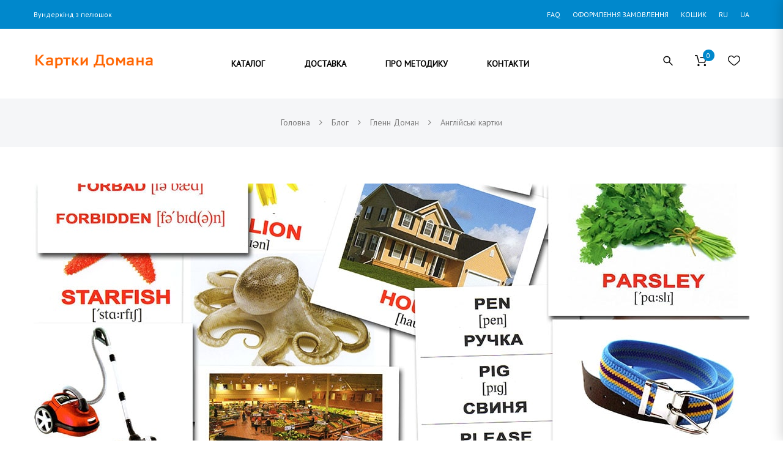

--- FILE ---
content_type: application/javascript; charset=utf-8
request_url: https://kartochki-domana.com.ua/wp-content/cache/wpo-minify/1769145926/assets/wpo-minify-footer-9b2624de.min.js
body_size: 31588
content:

!function(t){t.fn.unveil=function(i,e){function n(){var i=c.filter(function(){var i=t(this);if(!i.is(":hidden")){var e=o.scrollTop(),n=e+o.height(),r=i.offset().top,l=r+i.height();return l>=e-u&&n+u>=r}});r=i.trigger("unveil"),c=c.not(r),0==c.length&&o.off("scroll.unveil resize.unveil lookup.unveil")}var r,o=t(window),u=i||0,l=window.devicePixelRatio>1,s=l?"data-src-retina":"data-src",c=this;return this.one("unveil",function(){var t=this.getAttribute(s);t=t||this.getAttribute("data-src"),t=t||this.getAttribute("src"),t&&(this.setAttribute("src",t),"function"==typeof e&&e.call(this))}),o.on("scroll.unveil resize.unveil lookup.unveil",n),n(),this}}(window.jQuery||window.Zepto);



/*!
 * imagesLoaded PACKAGED v3.1.8
 * JavaScript is all like "You images are done yet or what?"
 * MIT License
 */

(function(){function e(){}function t(e,t){for(var n=e.length;n--;)if(e[n].listener===t)return n;return-1}function n(e){return function(){return this[e].apply(this,arguments)}}var i=e.prototype,r=this,o=r.EventEmitter;i.getListeners=function(e){var t,n,i=this._getEvents();if("object"==typeof e){t={};for(n in i)i.hasOwnProperty(n)&&e.test(n)&&(t[n]=i[n])}else t=i[e]||(i[e]=[]);return t},i.flattenListeners=function(e){var t,n=[];for(t=0;e.length>t;t+=1)n.push(e[t].listener);return n},i.getListenersAsObject=function(e){var t,n=this.getListeners(e);return n instanceof Array&&(t={},t[e]=n),t||n},i.addListener=function(e,n){var i,r=this.getListenersAsObject(e),o="object"==typeof n;for(i in r)r.hasOwnProperty(i)&&-1===t(r[i],n)&&r[i].push(o?n:{listener:n,once:!1});return this},i.on=n("addListener"),i.addOnceListener=function(e,t){return this.addListener(e,{listener:t,once:!0})},i.once=n("addOnceListener"),i.defineEvent=function(e){return this.getListeners(e),this},i.defineEvents=function(e){for(var t=0;e.length>t;t+=1)this.defineEvent(e[t]);return this},i.removeListener=function(e,n){var i,r,o=this.getListenersAsObject(e);for(r in o)o.hasOwnProperty(r)&&(i=t(o[r],n),-1!==i&&o[r].splice(i,1));return this},i.off=n("removeListener"),i.addListeners=function(e,t){return this.manipulateListeners(!1,e,t)},i.removeListeners=function(e,t){return this.manipulateListeners(!0,e,t)},i.manipulateListeners=function(e,t,n){var i,r,o=e?this.removeListener:this.addListener,s=e?this.removeListeners:this.addListeners;if("object"!=typeof t||t instanceof RegExp)for(i=n.length;i--;)o.call(this,t,n[i]);else for(i in t)t.hasOwnProperty(i)&&(r=t[i])&&("function"==typeof r?o.call(this,i,r):s.call(this,i,r));return this},i.removeEvent=function(e){var t,n=typeof e,i=this._getEvents();if("string"===n)delete i[e];else if("object"===n)for(t in i)i.hasOwnProperty(t)&&e.test(t)&&delete i[t];else delete this._events;return this},i.removeAllListeners=n("removeEvent"),i.emitEvent=function(e,t){var n,i,r,o,s=this.getListenersAsObject(e);for(r in s)if(s.hasOwnProperty(r))for(i=s[r].length;i--;)n=s[r][i],n.once===!0&&this.removeListener(e,n.listener),o=n.listener.apply(this,t||[]),o===this._getOnceReturnValue()&&this.removeListener(e,n.listener);return this},i.trigger=n("emitEvent"),i.emit=function(e){var t=Array.prototype.slice.call(arguments,1);return this.emitEvent(e,t)},i.setOnceReturnValue=function(e){return this._onceReturnValue=e,this},i._getOnceReturnValue=function(){return this.hasOwnProperty("_onceReturnValue")?this._onceReturnValue:!0},i._getEvents=function(){return this._events||(this._events={})},e.noConflict=function(){return r.EventEmitter=o,e},"function"==typeof define&&define.amd?define("eventEmitter/EventEmitter",[],function(){return e}):"object"==typeof module&&module.exports?module.exports=e:this.EventEmitter=e}).call(this),function(e){function t(t){var n=e.event;return n.target=n.target||n.srcElement||t,n}var n=document.documentElement,i=function(){};n.addEventListener?i=function(e,t,n){e.addEventListener(t,n,!1)}:n.attachEvent&&(i=function(e,n,i){e[n+i]=i.handleEvent?function(){var n=t(e);i.handleEvent.call(i,n)}:function(){var n=t(e);i.call(e,n)},e.attachEvent("on"+n,e[n+i])});var r=function(){};n.removeEventListener?r=function(e,t,n){e.removeEventListener(t,n,!1)}:n.detachEvent&&(r=function(e,t,n){e.detachEvent("on"+t,e[t+n]);try{delete e[t+n]}catch(i){e[t+n]=void 0}});var o={bind:i,unbind:r};"function"==typeof define&&define.amd?define("eventie/eventie",o):e.eventie=o}(this),function(e,t){"function"==typeof define&&define.amd?define(["eventEmitter/EventEmitter","eventie/eventie"],function(n,i){return t(e,n,i)}):"object"==typeof exports?module.exports=t(e,require("wolfy87-eventemitter"),require("eventie")):e.imagesLoaded=t(e,e.EventEmitter,e.eventie)}(window,function(e,t,n){function i(e,t){for(var n in t)e[n]=t[n];return e}function r(e){return"[object Array]"===d.call(e)}function o(e){var t=[];if(r(e))t=e;else if("number"==typeof e.length)for(var n=0,i=e.length;i>n;n++)t.push(e[n]);else t.push(e);return t}function s(e,t,n){if(!(this instanceof s))return new s(e,t);"string"==typeof e&&(e=document.querySelectorAll(e)),this.elements=o(e),this.options=i({},this.options),"function"==typeof t?n=t:i(this.options,t),n&&this.on("always",n),this.getImages(),a&&(this.jqDeferred=new a.Deferred);var r=this;setTimeout(function(){r.check()})}function f(e){this.img=e}function c(e){this.src=e,v[e]=this}var a=e.jQuery,u=e.console,h=u!==void 0,d=Object.prototype.toString;s.prototype=new t,s.prototype.options={},s.prototype.getImages=function(){this.images=[];for(var e=0,t=this.elements.length;t>e;e++){var n=this.elements[e];"IMG"===n.nodeName&&this.addImage(n);var i=n.nodeType;if(i&&(1===i||9===i||11===i))for(var r=n.querySelectorAll("img"),o=0,s=r.length;s>o;o++){var f=r[o];this.addImage(f)}}},s.prototype.addImage=function(e){var t=new f(e);this.images.push(t)},s.prototype.check=function(){function e(e,r){return t.options.debug&&h&&u.log("confirm",e,r),t.progress(e),n++,n===i&&t.complete(),!0}var t=this,n=0,i=this.images.length;if(this.hasAnyBroken=!1,!i)return this.complete(),void 0;for(var r=0;i>r;r++){var o=this.images[r];o.on("confirm",e),o.check()}},s.prototype.progress=function(e){this.hasAnyBroken=this.hasAnyBroken||!e.isLoaded;var t=this;setTimeout(function(){t.emit("progress",t,e),t.jqDeferred&&t.jqDeferred.notify&&t.jqDeferred.notify(t,e)})},s.prototype.complete=function(){var e=this.hasAnyBroken?"fail":"done";this.isComplete=!0;var t=this;setTimeout(function(){if(t.emit(e,t),t.emit("always",t),t.jqDeferred){var n=t.hasAnyBroken?"reject":"resolve";t.jqDeferred[n](t)}})},a&&(a.fn.imagesLoaded=function(e,t){var n=new s(this,e,t);return n.jqDeferred.promise(a(this))}),f.prototype=new t,f.prototype.check=function(){var e=v[this.img.src]||new c(this.img.src);if(e.isConfirmed)return this.confirm(e.isLoaded,"cached was confirmed"),void 0;if(this.img.complete&&void 0!==this.img.naturalWidth)return this.confirm(0!==this.img.naturalWidth,"naturalWidth"),void 0;var t=this;e.on("confirm",function(e,n){return t.confirm(e.isLoaded,n),!0}),e.check()},f.prototype.confirm=function(e,t){this.isLoaded=e,this.emit("confirm",this,t)};var v={};return c.prototype=new t,c.prototype.check=function(){if(!this.isChecked){var e=new Image;n.bind(e,"load",this),n.bind(e,"error",this),e.src=this.src,this.isChecked=!0}},c.prototype.handleEvent=function(e){var t="on"+e.type;this[t]&&this[t](e)},c.prototype.onload=function(e){this.confirm(!0,"onload"),this.unbindProxyEvents(e)},c.prototype.onerror=function(e){this.confirm(!1,"onerror"),this.unbindProxyEvents(e)},c.prototype.confirm=function(e,t){this.isConfirmed=!0,this.isLoaded=e,this.emit("confirm",this,t)},c.prototype.unbindProxyEvents=function(e){n.unbind(e.target,"load",this),n.unbind(e.target,"error",this)},s});



/*!
 * Bootstrap v3.3.5 (http://getbootstrap.com)
 * Copyright 2011-2015 Twitter, Inc.
 * Licensed under the MIT license
 */
if("undefined"==typeof jQuery)throw new Error("Bootstrap's JavaScript requires jQuery");+function(a){"use strict";var b=a.fn.jquery.split(" ")[0].split(".");if(b[0]<2&&b[1]<9||1==b[0]&&9==b[1]&&b[2]<1)throw new Error("Bootstrap's JavaScript requires jQuery version 1.9.1 or higher")}(jQuery),+function(a){"use strict";function b(){var a=document.createElement("bootstrap"),b={WebkitTransition:"webkitTransitionEnd",MozTransition:"transitionend",OTransition:"oTransitionEnd otransitionend",transition:"transitionend"};for(var c in b)if(void 0!==a.style[c])return{end:b[c]};return!1}a.fn.emulateTransitionEnd=function(b){var c=!1,d=this;a(this).one("bsTransitionEnd",function(){c=!0});var e=function(){c||a(d).trigger(a.support.transition.end)};return setTimeout(e,b),this},a(function(){a.support.transition=b(),a.support.transition&&(a.event.special.bsTransitionEnd={bindType:a.support.transition.end,delegateType:a.support.transition.end,handle:function(b){return a(b.target).is(this)?b.handleObj.handler.apply(this,arguments):void 0}})})}(jQuery),+function(a){"use strict";function b(b){return this.each(function(){var c=a(this),e=c.data("bs.alert");e||c.data("bs.alert",e=new d(this)),"string"==typeof b&&e[b].call(c)})}var c='[data-dismiss="alert"]',d=function(b){a(b).on("click",c,this.close)};d.VERSION="3.3.5",d.TRANSITION_DURATION=150,d.prototype.close=function(b){function c(){g.detach().trigger("closed.bs.alert").remove()}var e=a(this),f=e.attr("data-target");f||(f=e.attr("href"),f=f&&f.replace(/.*(?=#[^\s]*$)/,""));var g=a(f);b&&b.preventDefault(),g.length||(g=e.closest(".alert")),g.trigger(b=a.Event("close.bs.alert")),b.isDefaultPrevented()||(g.removeClass("in"),a.support.transition&&g.hasClass("fade")?g.one("bsTransitionEnd",c).emulateTransitionEnd(d.TRANSITION_DURATION):c())};var e=a.fn.alert;a.fn.alert=b,a.fn.alert.Constructor=d,a.fn.alert.noConflict=function(){return a.fn.alert=e,this},a(document).on("click.bs.alert.data-api",c,d.prototype.close)}(jQuery),+function(a){"use strict";function b(b){return this.each(function(){var d=a(this),e=d.data("bs.button"),f="object"==typeof b&&b;e||d.data("bs.button",e=new c(this,f)),"toggle"==b?e.toggle():b&&e.setState(b)})}var c=function(b,d){this.$element=a(b),this.options=a.extend({},c.DEFAULTS,d),this.isLoading=!1};c.VERSION="3.3.5",c.DEFAULTS={loadingText:"loading..."},c.prototype.setState=function(b){var c="disabled",d=this.$element,e=d.is("input")?"val":"html",f=d.data();b+="Text",null==f.resetText&&d.data("resetText",d[e]()),setTimeout(a.proxy(function(){d[e](null==f[b]?this.options[b]:f[b]),"loadingText"==b?(this.isLoading=!0,d.addClass(c).attr(c,c)):this.isLoading&&(this.isLoading=!1,d.removeClass(c).removeAttr(c))},this),0)},c.prototype.toggle=function(){var a=!0,b=this.$element.closest('[data-toggle="buttons"]');if(b.length){var c=this.$element.find("input");"radio"==c.prop("type")?(c.prop("checked")&&(a=!1),b.find(".active").removeClass("active"),this.$element.addClass("active")):"checkbox"==c.prop("type")&&(c.prop("checked")!==this.$element.hasClass("active")&&(a=!1),this.$element.toggleClass("active")),c.prop("checked",this.$element.hasClass("active")),a&&c.trigger("change")}else this.$element.attr("aria-pressed",!this.$element.hasClass("active")),this.$element.toggleClass("active")};var d=a.fn.button;a.fn.button=b,a.fn.button.Constructor=c,a.fn.button.noConflict=function(){return a.fn.button=d,this},a(document).on("click.bs.button.data-api",'[data-toggle^="button"]',function(c){var d=a(c.target);d.hasClass("btn")||(d=d.closest(".btn")),b.call(d,"toggle"),a(c.target).is('input[type="radio"]')||a(c.target).is('input[type="checkbox"]')||c.preventDefault()}).on("focus.bs.button.data-api blur.bs.button.data-api",'[data-toggle^="button"]',function(b){a(b.target).closest(".btn").toggleClass("focus",/^focus(in)?$/.test(b.type))})}(jQuery),+function(a){"use strict";function b(b){return this.each(function(){var d=a(this),e=d.data("bs.carousel"),f=a.extend({},c.DEFAULTS,d.data(),"object"==typeof b&&b),g="string"==typeof b?b:f.slide;e||d.data("bs.carousel",e=new c(this,f)),"number"==typeof b?e.to(b):g?e[g]():f.interval&&e.pause().cycle()})}var c=function(b,c){this.$element=a(b),this.$indicators=this.$element.find(".carousel-indicators"),this.options=c,this.paused=null,this.sliding=null,this.interval=null,this.$active=null,this.$items=null,this.options.keyboard&&this.$element.on("keydown.bs.carousel",a.proxy(this.keydown,this)),"hover"==this.options.pause&&!("ontouchstart"in document.documentElement)&&this.$element.on("mouseenter.bs.carousel",a.proxy(this.pause,this)).on("mouseleave.bs.carousel",a.proxy(this.cycle,this))};c.VERSION="3.3.5",c.TRANSITION_DURATION=600,c.DEFAULTS={interval:5e3,pause:"hover",wrap:!0,keyboard:!0},c.prototype.keydown=function(a){if(!/input|textarea/i.test(a.target.tagName)){switch(a.which){case 37:this.prev();break;case 39:this.next();break;default:return}a.preventDefault()}},c.prototype.cycle=function(b){return b||(this.paused=!1),this.interval&&clearInterval(this.interval),this.options.interval&&!this.paused&&(this.interval=setInterval(a.proxy(this.next,this),this.options.interval)),this},c.prototype.getItemIndex=function(a){return this.$items=a.parent().children(".item"),this.$items.index(a||this.$active)},c.prototype.getItemForDirection=function(a,b){var c=this.getItemIndex(b),d="prev"==a&&0===c||"next"==a&&c==this.$items.length-1;if(d&&!this.options.wrap)return b;var e="prev"==a?-1:1,f=(c+e)%this.$items.length;return this.$items.eq(f)},c.prototype.to=function(a){var b=this,c=this.getItemIndex(this.$active=this.$element.find(".item.active"));return a>this.$items.length-1||0>a?void 0:this.sliding?this.$element.one("slid.bs.carousel",function(){b.to(a)}):c==a?this.pause().cycle():this.slide(a>c?"next":"prev",this.$items.eq(a))},c.prototype.pause=function(b){return b||(this.paused=!0),this.$element.find(".next, .prev").length&&a.support.transition&&(this.$element.trigger(a.support.transition.end),this.cycle(!0)),this.interval=clearInterval(this.interval),this},c.prototype.next=function(){return this.sliding?void 0:this.slide("next")},c.prototype.prev=function(){return this.sliding?void 0:this.slide("prev")},c.prototype.slide=function(b,d){var e=this.$element.find(".item.active"),f=d||this.getItemForDirection(b,e),g=this.interval,h="next"==b?"left":"right",i=this;if(f.hasClass("active"))return this.sliding=!1;var j=f[0],k=a.Event("slide.bs.carousel",{relatedTarget:j,direction:h});if(this.$element.trigger(k),!k.isDefaultPrevented()){if(this.sliding=!0,g&&this.pause(),this.$indicators.length){this.$indicators.find(".active").removeClass("active");var l=a(this.$indicators.children()[this.getItemIndex(f)]);l&&l.addClass("active")}var m=a.Event("slid.bs.carousel",{relatedTarget:j,direction:h});return a.support.transition&&this.$element.hasClass("slide")?(f.addClass(b),f[0].offsetWidth,e.addClass(h),f.addClass(h),e.one("bsTransitionEnd",function(){f.removeClass([b,h].join(" ")).addClass("active"),e.removeClass(["active",h].join(" ")),i.sliding=!1,setTimeout(function(){i.$element.trigger(m)},0)}).emulateTransitionEnd(c.TRANSITION_DURATION)):(e.removeClass("active"),f.addClass("active"),this.sliding=!1,this.$element.trigger(m)),g&&this.cycle(),this}};var d=a.fn.carousel;a.fn.carousel=b,a.fn.carousel.Constructor=c,a.fn.carousel.noConflict=function(){return a.fn.carousel=d,this};var e=function(c){var d,e=a(this),f=a(e.attr("data-target")||(d=e.attr("href"))&&d.replace(/.*(?=#[^\s]+$)/,""));if(f.hasClass("carousel")){var g=a.extend({},f.data(),e.data()),h=e.attr("data-slide-to");h&&(g.interval=!1),b.call(f,g),h&&f.data("bs.carousel").to(h),c.preventDefault()}};a(document).on("click.bs.carousel.data-api","[data-slide]",e).on("click.bs.carousel.data-api","[data-slide-to]",e),a(window).on("load",function(){a('[data-ride="carousel"]').each(function(){var c=a(this);b.call(c,c.data())})})}(jQuery),+function(a){"use strict";function b(b){var c,d=b.attr("data-target")||(c=b.attr("href"))&&c.replace(/.*(?=#[^\s]+$)/,"");return a(d)}function c(b){return this.each(function(){var c=a(this),e=c.data("bs.collapse"),f=a.extend({},d.DEFAULTS,c.data(),"object"==typeof b&&b);!e&&f.toggle&&/show|hide/.test(b)&&(f.toggle=!1),e||c.data("bs.collapse",e=new d(this,f)),"string"==typeof b&&e[b]()})}var d=function(b,c){this.$element=a(b),this.options=a.extend({},d.DEFAULTS,c),this.$trigger=a('[data-toggle="collapse"][href="#'+b.id+'"],[data-toggle="collapse"][data-target="#'+b.id+'"]'),this.transitioning=null,this.options.parent?this.$parent=this.getParent():this.addAriaAndCollapsedClass(this.$element,this.$trigger),this.options.toggle&&this.toggle()};d.VERSION="3.3.5",d.TRANSITION_DURATION=350,d.DEFAULTS={toggle:!0},d.prototype.dimension=function(){var a=this.$element.hasClass("width");return a?"width":"height"},d.prototype.show=function(){if(!this.transitioning&&!this.$element.hasClass("in")){var b,e=this.$parent&&this.$parent.children(".panel").children(".in, .collapsing");if(!(e&&e.length&&(b=e.data("bs.collapse"),b&&b.transitioning))){var f=a.Event("show.bs.collapse");if(this.$element.trigger(f),!f.isDefaultPrevented()){e&&e.length&&(c.call(e,"hide"),b||e.data("bs.collapse",null));var g=this.dimension();this.$element.removeClass("collapse").addClass("collapsing")[g](0).attr("aria-expanded",!0),this.$trigger.removeClass("collapsed").attr("aria-expanded",!0),this.transitioning=1;var h=function(){this.$element.removeClass("collapsing").addClass("collapse in")[g](""),this.transitioning=0,this.$element.trigger("shown.bs.collapse")};if(!a.support.transition)return h.call(this);var i=a.camelCase(["scroll",g].join("-"));this.$element.one("bsTransitionEnd",a.proxy(h,this)).emulateTransitionEnd(d.TRANSITION_DURATION)[g](this.$element[0][i])}}}},d.prototype.hide=function(){if(!this.transitioning&&this.$element.hasClass("in")){var b=a.Event("hide.bs.collapse");if(this.$element.trigger(b),!b.isDefaultPrevented()){var c=this.dimension();this.$element[c](this.$element[c]())[0].offsetHeight,this.$element.addClass("collapsing").removeClass("collapse in").attr("aria-expanded",!1),this.$trigger.addClass("collapsed").attr("aria-expanded",!1),this.transitioning=1;var e=function(){this.transitioning=0,this.$element.removeClass("collapsing").addClass("collapse").trigger("hidden.bs.collapse")};return a.support.transition?void this.$element[c](0).one("bsTransitionEnd",a.proxy(e,this)).emulateTransitionEnd(d.TRANSITION_DURATION):e.call(this)}}},d.prototype.toggle=function(){this[this.$element.hasClass("in")?"hide":"show"]()},d.prototype.getParent=function(){return a(this.options.parent).find('[data-toggle="collapse"][data-parent="'+this.options.parent+'"]').each(a.proxy(function(c,d){var e=a(d);this.addAriaAndCollapsedClass(b(e),e)},this)).end()},d.prototype.addAriaAndCollapsedClass=function(a,b){var c=a.hasClass("in");a.attr("aria-expanded",c),b.toggleClass("collapsed",!c).attr("aria-expanded",c)};var e=a.fn.collapse;a.fn.collapse=c,a.fn.collapse.Constructor=d,a.fn.collapse.noConflict=function(){return a.fn.collapse=e,this},a(document).on("click.bs.collapse.data-api",'[data-toggle="collapse"]',function(d){var e=a(this);e.attr("data-target")||d.preventDefault();var f=b(e),g=f.data("bs.collapse"),h=g?"toggle":e.data();c.call(f,h)})}(jQuery),+function(a){"use strict";function b(b){var c=b.attr("data-target");c||(c=b.attr("href"),c=c&&/#[A-Za-z]/.test(c)&&c.replace(/.*(?=#[^\s]*$)/,""));var d=c&&a(c);return d&&d.length?d:b.parent()}function c(c){c&&3===c.which||(a(e).remove(),a(f).each(function(){var d=a(this),e=b(d),f={relatedTarget:this};e.hasClass("open")&&(c&&"click"==c.type&&/input|textarea/i.test(c.target.tagName)&&a.contains(e[0],c.target)||(e.trigger(c=a.Event("hide.bs.dropdown",f)),c.isDefaultPrevented()||(d.attr("aria-expanded","false"),e.removeClass("open").trigger("hidden.bs.dropdown",f))))}))}function d(b){return this.each(function(){var c=a(this),d=c.data("bs.dropdown");d||c.data("bs.dropdown",d=new g(this)),"string"==typeof b&&d[b].call(c)})}var e=".dropdown-backdrop",f='[data-toggle="dropdown"]',g=function(b){a(b).on("click.bs.dropdown",this.toggle)};g.VERSION="3.3.5",g.prototype.toggle=function(d){var e=a(this);if(!e.is(".disabled, :disabled")){var f=b(e),g=f.hasClass("open");if(c(),!g){"ontouchstart"in document.documentElement&&!f.closest(".navbar-nav").length&&a(document.createElement("div")).addClass("dropdown-backdrop").insertAfter(a(this)).on("click",c);var h={relatedTarget:this};if(f.trigger(d=a.Event("show.bs.dropdown",h)),d.isDefaultPrevented())return;e.trigger("focus").attr("aria-expanded","true"),f.toggleClass("open").trigger("shown.bs.dropdown",h)}return!1}},g.prototype.keydown=function(c){if(/(38|40|27|32)/.test(c.which)&&!/input|textarea/i.test(c.target.tagName)){var d=a(this);if(c.preventDefault(),c.stopPropagation(),!d.is(".disabled, :disabled")){var e=b(d),g=e.hasClass("open");if(!g&&27!=c.which||g&&27==c.which)return 27==c.which&&e.find(f).trigger("focus"),d.trigger("click");var h=" li:not(.disabled):visible a",i=e.find(".dropdown-menu"+h);if(i.length){var j=i.index(c.target);38==c.which&&j>0&&j--,40==c.which&&j<i.length-1&&j++,~j||(j=0),i.eq(j).trigger("focus")}}}};var h=a.fn.dropdown;a.fn.dropdown=d,a.fn.dropdown.Constructor=g,a.fn.dropdown.noConflict=function(){return a.fn.dropdown=h,this},a(document).on("click.bs.dropdown.data-api",c).on("click.bs.dropdown.data-api",".dropdown form",function(a){a.stopPropagation()}).on("click.bs.dropdown.data-api",f,g.prototype.toggle).on("keydown.bs.dropdown.data-api",f,g.prototype.keydown).on("keydown.bs.dropdown.data-api",".dropdown-menu",g.prototype.keydown)}(jQuery),+function(a){"use strict";function b(b,d){return this.each(function(){var e=a(this),f=e.data("bs.modal"),g=a.extend({},c.DEFAULTS,e.data(),"object"==typeof b&&b);f||e.data("bs.modal",f=new c(this,g)),"string"==typeof b?f[b](d):g.show&&f.show(d)})}var c=function(b,c){this.options=c,this.$body=a(document.body),this.$element=a(b),this.$dialog=this.$element.find(".modal-dialog"),this.$backdrop=null,this.isShown=null,this.originalBodyPad=null,this.scrollbarWidth=0,this.ignoreBackdropClick=!1,this.options.remote&&this.$element.find(".modal-content").load(this.options.remote,a.proxy(function(){this.$element.trigger("loaded.bs.modal")},this))};c.VERSION="3.3.5",c.TRANSITION_DURATION=300,c.BACKDROP_TRANSITION_DURATION=150,c.DEFAULTS={backdrop:!0,keyboard:!0,show:!0},c.prototype.toggle=function(a){return this.isShown?this.hide():this.show(a)},c.prototype.show=function(b){var d=this,e=a.Event("show.bs.modal",{relatedTarget:b});this.$element.trigger(e),this.isShown||e.isDefaultPrevented()||(this.isShown=!0,this.checkScrollbar(),this.setScrollbar(),this.$body.addClass("modal-open"),this.escape(),this.resize(),this.$element.on("click.dismiss.bs.modal",'[data-dismiss="modal"]',a.proxy(this.hide,this)),this.$dialog.on("mousedown.dismiss.bs.modal",function(){d.$element.one("mouseup.dismiss.bs.modal",function(b){a(b.target).is(d.$element)&&(d.ignoreBackdropClick=!0)})}),this.backdrop(function(){var e=a.support.transition&&d.$element.hasClass("fade");d.$element.parent().length||d.$element.appendTo(d.$body),d.$element.show().scrollTop(0),d.adjustDialog(),e&&d.$element[0].offsetWidth,d.$element.addClass("in"),d.enforceFocus();var f=a.Event("shown.bs.modal",{relatedTarget:b});e?d.$dialog.one("bsTransitionEnd",function(){d.$element.trigger("focus").trigger(f)}).emulateTransitionEnd(c.TRANSITION_DURATION):d.$element.trigger("focus").trigger(f)}))},c.prototype.hide=function(b){b&&b.preventDefault(),b=a.Event("hide.bs.modal"),this.$element.trigger(b),this.isShown&&!b.isDefaultPrevented()&&(this.isShown=!1,this.escape(),this.resize(),a(document).off("focusin.bs.modal"),this.$element.removeClass("in").off("click.dismiss.bs.modal").off("mouseup.dismiss.bs.modal"),this.$dialog.off("mousedown.dismiss.bs.modal"),a.support.transition&&this.$element.hasClass("fade")?this.$element.one("bsTransitionEnd",a.proxy(this.hideModal,this)).emulateTransitionEnd(c.TRANSITION_DURATION):this.hideModal())},c.prototype.enforceFocus=function(){a(document).off("focusin.bs.modal").on("focusin.bs.modal",a.proxy(function(a){this.$element[0]===a.target||this.$element.has(a.target).length||this.$element.trigger("focus")},this))},c.prototype.escape=function(){this.isShown&&this.options.keyboard?this.$element.on("keydown.dismiss.bs.modal",a.proxy(function(a){27==a.which&&this.hide()},this)):this.isShown||this.$element.off("keydown.dismiss.bs.modal")},c.prototype.resize=function(){this.isShown?a(window).on("resize.bs.modal",a.proxy(this.handleUpdate,this)):a(window).off("resize.bs.modal")},c.prototype.hideModal=function(){var a=this;this.$element.hide(),this.backdrop(function(){a.$body.removeClass("modal-open"),a.resetAdjustments(),a.resetScrollbar(),a.$element.trigger("hidden.bs.modal")})},c.prototype.removeBackdrop=function(){this.$backdrop&&this.$backdrop.remove(),this.$backdrop=null},c.prototype.backdrop=function(b){var d=this,e=this.$element.hasClass("fade")?"fade":"";if(this.isShown&&this.options.backdrop){var f=a.support.transition&&e;if(this.$backdrop=a(document.createElement("div")).addClass("modal-backdrop "+e).appendTo(this.$body),this.$element.on("click.dismiss.bs.modal",a.proxy(function(a){return this.ignoreBackdropClick?void(this.ignoreBackdropClick=!1):void(a.target===a.currentTarget&&("static"==this.options.backdrop?this.$element[0].focus():this.hide()))},this)),f&&this.$backdrop[0].offsetWidth,this.$backdrop.addClass("in"),!b)return;f?this.$backdrop.one("bsTransitionEnd",b).emulateTransitionEnd(c.BACKDROP_TRANSITION_DURATION):b()}else if(!this.isShown&&this.$backdrop){this.$backdrop.removeClass("in");var g=function(){d.removeBackdrop(),b&&b()};a.support.transition&&this.$element.hasClass("fade")?this.$backdrop.one("bsTransitionEnd",g).emulateTransitionEnd(c.BACKDROP_TRANSITION_DURATION):g()}else b&&b()},c.prototype.handleUpdate=function(){this.adjustDialog()},c.prototype.adjustDialog=function(){var a=this.$element[0].scrollHeight>document.documentElement.clientHeight;this.$element.css({paddingLeft:!this.bodyIsOverflowing&&a?this.scrollbarWidth:"",paddingRight:this.bodyIsOverflowing&&!a?this.scrollbarWidth:""})},c.prototype.resetAdjustments=function(){this.$element.css({paddingLeft:"",paddingRight:""})},c.prototype.checkScrollbar=function(){var a=window.innerWidth;if(!a){var b=document.documentElement.getBoundingClientRect();a=b.right-Math.abs(b.left)}this.bodyIsOverflowing=document.body.clientWidth<a,this.scrollbarWidth=this.measureScrollbar()},c.prototype.setScrollbar=function(){var a=parseInt(this.$body.css("padding-right")||0,10);this.originalBodyPad=document.body.style.paddingRight||"",this.bodyIsOverflowing&&this.$body.css("padding-right",a+this.scrollbarWidth)},c.prototype.resetScrollbar=function(){this.$body.css("padding-right",this.originalBodyPad)},c.prototype.measureScrollbar=function(){var a=document.createElement("div");a.className="modal-scrollbar-measure",this.$body.append(a);var b=a.offsetWidth-a.clientWidth;return this.$body[0].removeChild(a),b};var d=a.fn.modal;a.fn.modal=b,a.fn.modal.Constructor=c,a.fn.modal.noConflict=function(){return a.fn.modal=d,this},a(document).on("click.bs.modal.data-api",'[data-toggle="modal"]',function(c){var d=a(this),e=d.attr("href"),f=a(d.attr("data-target")||e&&e.replace(/.*(?=#[^\s]+$)/,"")),g=f.data("bs.modal")?"toggle":a.extend({remote:!/#/.test(e)&&e},f.data(),d.data());d.is("a")&&c.preventDefault(),f.one("show.bs.modal",function(a){a.isDefaultPrevented()||f.one("hidden.bs.modal",function(){d.is(":visible")&&d.trigger("focus")})}),b.call(f,g,this)})}(jQuery),+function(a){"use strict";function b(b){return this.each(function(){var d=a(this),e=d.data("bs.tooltip"),f="object"==typeof b&&b;(e||!/destroy|hide/.test(b))&&(e||d.data("bs.tooltip",e=new c(this,f)),"string"==typeof b&&e[b]())})}var c=function(a,b){this.type=null,this.options=null,this.enabled=null,this.timeout=null,this.hoverState=null,this.$element=null,this.inState=null,this.init("tooltip",a,b)};c.VERSION="3.3.5",c.TRANSITION_DURATION=150,c.DEFAULTS={animation:!0,placement:"top",selector:!1,template:'<div class="tooltip" role="tooltip"><div class="tooltip-arrow"></div><div class="tooltip-inner"></div></div>',trigger:"hover focus",title:"",delay:0,html:!1,container:!1,viewport:{selector:"body",padding:0}},c.prototype.init=function(b,c,d){if(this.enabled=!0,this.type=b,this.$element=a(c),this.options=this.getOptions(d),this.$viewport=this.options.viewport&&a(a.isFunction(this.options.viewport)?this.options.viewport.call(this,this.$element):this.options.viewport.selector||this.options.viewport),this.inState={click:!1,hover:!1,focus:!1},this.$element[0]instanceof document.constructor&&!this.options.selector)throw new Error("`selector` option must be specified when initializing "+this.type+" on the window.document object!");for(var e=this.options.trigger.split(" "),f=e.length;f--;){var g=e[f];if("click"==g)this.$element.on("click."+this.type,this.options.selector,a.proxy(this.toggle,this));else if("manual"!=g){var h="hover"==g?"mouseenter":"focusin",i="hover"==g?"mouseleave":"focusout";this.$element.on(h+"."+this.type,this.options.selector,a.proxy(this.enter,this)),this.$element.on(i+"."+this.type,this.options.selector,a.proxy(this.leave,this))}}this.options.selector?this._options=a.extend({},this.options,{trigger:"manual",selector:""}):this.fixTitle()},c.prototype.getDefaults=function(){return c.DEFAULTS},c.prototype.getOptions=function(b){return b=a.extend({},this.getDefaults(),this.$element.data(),b),b.delay&&"number"==typeof b.delay&&(b.delay={show:b.delay,hide:b.delay}),b},c.prototype.getDelegateOptions=function(){var b={},c=this.getDefaults();return this._options&&a.each(this._options,function(a,d){c[a]!=d&&(b[a]=d)}),b},c.prototype.enter=function(b){var c=b instanceof this.constructor?b:a(b.currentTarget).data("bs."+this.type);return c||(c=new this.constructor(b.currentTarget,this.getDelegateOptions()),a(b.currentTarget).data("bs."+this.type,c)),b instanceof a.Event&&(c.inState["focusin"==b.type?"focus":"hover"]=!0),c.tip().hasClass("in")||"in"==c.hoverState?void(c.hoverState="in"):(clearTimeout(c.timeout),c.hoverState="in",c.options.delay&&c.options.delay.show?void(c.timeout=setTimeout(function(){"in"==c.hoverState&&c.show()},c.options.delay.show)):c.show())},c.prototype.isInStateTrue=function(){for(var a in this.inState)if(this.inState[a])return!0;return!1},c.prototype.leave=function(b){var c=b instanceof this.constructor?b:a(b.currentTarget).data("bs."+this.type);return c||(c=new this.constructor(b.currentTarget,this.getDelegateOptions()),a(b.currentTarget).data("bs."+this.type,c)),b instanceof a.Event&&(c.inState["focusout"==b.type?"focus":"hover"]=!1),c.isInStateTrue()?void 0:(clearTimeout(c.timeout),c.hoverState="out",c.options.delay&&c.options.delay.hide?void(c.timeout=setTimeout(function(){"out"==c.hoverState&&c.hide()},c.options.delay.hide)):c.hide())},c.prototype.show=function(){var b=a.Event("show.bs."+this.type);if(this.hasContent()&&this.enabled){this.$element.trigger(b);var d=a.contains(this.$element[0].ownerDocument.documentElement,this.$element[0]);if(b.isDefaultPrevented()||!d)return;var e=this,f=this.tip(),g=this.getUID(this.type);this.setContent(),f.attr("id",g),this.$element.attr("aria-describedby",g),this.options.animation&&f.addClass("fade");var h="function"==typeof this.options.placement?this.options.placement.call(this,f[0],this.$element[0]):this.options.placement,i=/\s?auto?\s?/i,j=i.test(h);j&&(h=h.replace(i,"")||"top"),f.detach().css({top:0,left:0,display:"block"}).addClass(h).data("bs."+this.type,this),this.options.container?f.appendTo(this.options.container):f.insertAfter(this.$element),this.$element.trigger("inserted.bs."+this.type);var k=this.getPosition(),l=f[0].offsetWidth,m=f[0].offsetHeight;if(j){var n=h,o=this.getPosition(this.$viewport);h="bottom"==h&&k.bottom+m>o.bottom?"top":"top"==h&&k.top-m<o.top?"bottom":"right"==h&&k.right+l>o.width?"left":"left"==h&&k.left-l<o.left?"right":h,f.removeClass(n).addClass(h)}var p=this.getCalculatedOffset(h,k,l,m);this.applyPlacement(p,h);var q=function(){var a=e.hoverState;e.$element.trigger("shown.bs."+e.type),e.hoverState=null,"out"==a&&e.leave(e)};a.support.transition&&this.$tip.hasClass("fade")?f.one("bsTransitionEnd",q).emulateTransitionEnd(c.TRANSITION_DURATION):q()}},c.prototype.applyPlacement=function(b,c){var d=this.tip(),e=d[0].offsetWidth,f=d[0].offsetHeight,g=parseInt(d.css("margin-top"),10),h=parseInt(d.css("margin-left"),10);isNaN(g)&&(g=0),isNaN(h)&&(h=0),b.top+=g,b.left+=h,a.offset.setOffset(d[0],a.extend({using:function(a){d.css({top:Math.round(a.top),left:Math.round(a.left)})}},b),0),d.addClass("in");var i=d[0].offsetWidth,j=d[0].offsetHeight;"top"==c&&j!=f&&(b.top=b.top+f-j);var k=this.getViewportAdjustedDelta(c,b,i,j);k.left?b.left+=k.left:b.top+=k.top;var l=/top|bottom/.test(c),m=l?2*k.left-e+i:2*k.top-f+j,n=l?"offsetWidth":"offsetHeight";d.offset(b),this.replaceArrow(m,d[0][n],l)},c.prototype.replaceArrow=function(a,b,c){this.arrow().css(c?"left":"top",50*(1-a/b)+"%").css(c?"top":"left","")},c.prototype.setContent=function(){var a=this.tip(),b=this.getTitle();a.find(".tooltip-inner")[this.options.html?"html":"text"](b),a.removeClass("fade in top bottom left right")},c.prototype.hide=function(b){function d(){"in"!=e.hoverState&&f.detach(),e.$element.removeAttr("aria-describedby").trigger("hidden.bs."+e.type),b&&b()}var e=this,f=a(this.$tip),g=a.Event("hide.bs."+this.type);return this.$element.trigger(g),g.isDefaultPrevented()?void 0:(f.removeClass("in"),a.support.transition&&f.hasClass("fade")?f.one("bsTransitionEnd",d).emulateTransitionEnd(c.TRANSITION_DURATION):d(),this.hoverState=null,this)},c.prototype.fixTitle=function(){var a=this.$element;(a.attr("title")||"string"!=typeof a.attr("data-original-title"))&&a.attr("data-original-title",a.attr("title")||"").attr("title","")},c.prototype.hasContent=function(){return this.getTitle()},c.prototype.getPosition=function(b){b=b||this.$element;var c=b[0],d="BODY"==c.tagName,e=c.getBoundingClientRect();null==e.width&&(e=a.extend({},e,{width:e.right-e.left,height:e.bottom-e.top}));var f=d?{top:0,left:0}:b.offset(),g={scroll:d?document.documentElement.scrollTop||document.body.scrollTop:b.scrollTop()},h=d?{width:a(window).width(),height:a(window).height()}:null;return a.extend({},e,g,h,f)},c.prototype.getCalculatedOffset=function(a,b,c,d){return"bottom"==a?{top:b.top+b.height,left:b.left+b.width/2-c/2}:"top"==a?{top:b.top-d,left:b.left+b.width/2-c/2}:"left"==a?{top:b.top+b.height/2-d/2,left:b.left-c}:{top:b.top+b.height/2-d/2,left:b.left+b.width}},c.prototype.getViewportAdjustedDelta=function(a,b,c,d){var e={top:0,left:0};if(!this.$viewport)return e;var f=this.options.viewport&&this.options.viewport.padding||0,g=this.getPosition(this.$viewport);if(/right|left/.test(a)){var h=b.top-f-g.scroll,i=b.top+f-g.scroll+d;h<g.top?e.top=g.top-h:i>g.top+g.height&&(e.top=g.top+g.height-i)}else{var j=b.left-f,k=b.left+f+c;j<g.left?e.left=g.left-j:k>g.right&&(e.left=g.left+g.width-k)}return e},c.prototype.getTitle=function(){var a,b=this.$element,c=this.options;return a=b.attr("data-original-title")||("function"==typeof c.title?c.title.call(b[0]):c.title)},c.prototype.getUID=function(a){do a+=~~(1e6*Math.random());while(document.getElementById(a));return a},c.prototype.tip=function(){if(!this.$tip&&(this.$tip=a(this.options.template),1!=this.$tip.length))throw new Error(this.type+" `template` option must consist of exactly 1 top-level element!");return this.$tip},c.prototype.arrow=function(){return this.$arrow=this.$arrow||this.tip().find(".tooltip-arrow")},c.prototype.enable=function(){this.enabled=!0},c.prototype.disable=function(){this.enabled=!1},c.prototype.toggleEnabled=function(){this.enabled=!this.enabled},c.prototype.toggle=function(b){var c=this;b&&(c=a(b.currentTarget).data("bs."+this.type),c||(c=new this.constructor(b.currentTarget,this.getDelegateOptions()),a(b.currentTarget).data("bs."+this.type,c))),b?(c.inState.click=!c.inState.click,c.isInStateTrue()?c.enter(c):c.leave(c)):c.tip().hasClass("in")?c.leave(c):c.enter(c)},c.prototype.destroy=function(){var a=this;clearTimeout(this.timeout),this.hide(function(){a.$element.off("."+a.type).removeData("bs."+a.type),a.$tip&&a.$tip.detach(),a.$tip=null,a.$arrow=null,a.$viewport=null})};var d=a.fn.tooltip;a.fn.tooltip=b,a.fn.tooltip.Constructor=c,a.fn.tooltip.noConflict=function(){return a.fn.tooltip=d,this}}(jQuery),+function(a){"use strict";function b(b){return this.each(function(){var d=a(this),e=d.data("bs.popover"),f="object"==typeof b&&b;(e||!/destroy|hide/.test(b))&&(e||d.data("bs.popover",e=new c(this,f)),"string"==typeof b&&e[b]())})}var c=function(a,b){this.init("popover",a,b)};if(!a.fn.tooltip)throw new Error("Popover requires tooltip.js");c.VERSION="3.3.5",c.DEFAULTS=a.extend({},a.fn.tooltip.Constructor.DEFAULTS,{placement:"right",trigger:"click",content:"",template:'<div class="popover" role="tooltip"><div class="arrow"></div><h3 class="popover-title"></h3><div class="popover-content"></div></div>'}),c.prototype=a.extend({},a.fn.tooltip.Constructor.prototype),c.prototype.constructor=c,c.prototype.getDefaults=function(){return c.DEFAULTS},c.prototype.setContent=function(){var a=this.tip(),b=this.getTitle(),c=this.getContent();a.find(".popover-title")[this.options.html?"html":"text"](b),a.find(".popover-content").children().detach().end()[this.options.html?"string"==typeof c?"html":"append":"text"](c),a.removeClass("fade top bottom left right in"),a.find(".popover-title").html()||a.find(".popover-title").hide()},c.prototype.hasContent=function(){return this.getTitle()||this.getContent()},c.prototype.getContent=function(){var a=this.$element,b=this.options;return a.attr("data-content")||("function"==typeof b.content?b.content.call(a[0]):b.content)},c.prototype.arrow=function(){return this.$arrow=this.$arrow||this.tip().find(".arrow")};var d=a.fn.popover;a.fn.popover=b,a.fn.popover.Constructor=c,a.fn.popover.noConflict=function(){return a.fn.popover=d,this}}(jQuery),+function(a){"use strict";function b(c,d){this.$body=a(document.body),this.$scrollElement=a(a(c).is(document.body)?window:c),this.options=a.extend({},b.DEFAULTS,d),this.selector=(this.options.target||"")+" .nav li > a",this.offsets=[],this.targets=[],this.activeTarget=null,this.scrollHeight=0,this.$scrollElement.on("scroll.bs.scrollspy",a.proxy(this.process,this)),this.refresh(),this.process()}function c(c){return this.each(function(){var d=a(this),e=d.data("bs.scrollspy"),f="object"==typeof c&&c;e||d.data("bs.scrollspy",e=new b(this,f)),"string"==typeof c&&e[c]()})}b.VERSION="3.3.5",b.DEFAULTS={offset:10},b.prototype.getScrollHeight=function(){return this.$scrollElement[0].scrollHeight||Math.max(this.$body[0].scrollHeight,document.documentElement.scrollHeight)},b.prototype.refresh=function(){var b=this,c="offset",d=0;this.offsets=[],this.targets=[],this.scrollHeight=this.getScrollHeight(),a.isWindow(this.$scrollElement[0])||(c="position",d=this.$scrollElement.scrollTop()),this.$body.find(this.selector).map(function(){var b=a(this),e=b.data("target")||b.attr("href"),f=/^#./.test(e)&&a(e);return f&&f.length&&f.is(":visible")&&[[f[c]().top+d,e]]||null}).sort(function(a,b){return a[0]-b[0]}).each(function(){b.offsets.push(this[0]),b.targets.push(this[1])})},b.prototype.process=function(){var a,b=this.$scrollElement.scrollTop()+this.options.offset,c=this.getScrollHeight(),d=this.options.offset+c-this.$scrollElement.height(),e=this.offsets,f=this.targets,g=this.activeTarget;if(this.scrollHeight!=c&&this.refresh(),b>=d)return g!=(a=f[f.length-1])&&this.activate(a);if(g&&b<e[0])return this.activeTarget=null,this.clear();for(a=e.length;a--;)g!=f[a]&&b>=e[a]&&(void 0===e[a+1]||b<e[a+1])&&this.activate(f[a])},b.prototype.activate=function(b){this.activeTarget=b,this.clear();var c=this.selector+'[data-target="'+b+'"],'+this.selector+'[href="'+b+'"]',d=a(c).parents("li").addClass("active");d.parent(".dropdown-menu").length&&(d=d.closest("li.dropdown").addClass("active")),
d.trigger("activate.bs.scrollspy")},b.prototype.clear=function(){a(this.selector).parentsUntil(this.options.target,".active").removeClass("active")};var d=a.fn.scrollspy;a.fn.scrollspy=c,a.fn.scrollspy.Constructor=b,a.fn.scrollspy.noConflict=function(){return a.fn.scrollspy=d,this},a(window).on("load.bs.scrollspy.data-api",function(){a('[data-spy="scroll"]').each(function(){var b=a(this);c.call(b,b.data())})})}(jQuery),+function(a){"use strict";function b(b){return this.each(function(){var d=a(this),e=d.data("bs.tab");e||d.data("bs.tab",e=new c(this)),"string"==typeof b&&e[b]()})}var c=function(b){this.element=a(b)};c.VERSION="3.3.5",c.TRANSITION_DURATION=150,c.prototype.show=function(){var b=this.element,c=b.closest("ul:not(.dropdown-menu)"),d=b.data("target");if(d||(d=b.attr("href"),d=d&&d.replace(/.*(?=#[^\s]*$)/,"")),!b.parent("li").hasClass("active")){var e=c.find(".active:last a"),f=a.Event("hide.bs.tab",{relatedTarget:b[0]}),g=a.Event("show.bs.tab",{relatedTarget:e[0]});if(e.trigger(f),b.trigger(g),!g.isDefaultPrevented()&&!f.isDefaultPrevented()){var h=a(d);this.activate(b.closest("li"),c),this.activate(h,h.parent(),function(){e.trigger({type:"hidden.bs.tab",relatedTarget:b[0]}),b.trigger({type:"shown.bs.tab",relatedTarget:e[0]})})}}},c.prototype.activate=function(b,d,e){function f(){g.removeClass("active").find("> .dropdown-menu > .active").removeClass("active").end().find('[data-toggle="tab"]').attr("aria-expanded",!1),b.addClass("active").find('[data-toggle="tab"]').attr("aria-expanded",!0),h?(b[0].offsetWidth,b.addClass("in")):b.removeClass("fade"),b.parent(".dropdown-menu").length&&b.closest("li.dropdown").addClass("active").end().find('[data-toggle="tab"]').attr("aria-expanded",!0),e&&e()}var g=d.find("> .active"),h=e&&a.support.transition&&(g.length&&g.hasClass("fade")||!!d.find("> .fade").length);g.length&&h?g.one("bsTransitionEnd",f).emulateTransitionEnd(c.TRANSITION_DURATION):f(),g.removeClass("in")};var d=a.fn.tab;a.fn.tab=b,a.fn.tab.Constructor=c,a.fn.tab.noConflict=function(){return a.fn.tab=d,this};var e=function(c){c.preventDefault(),b.call(a(this),"show")};a(document).on("click.bs.tab.data-api",'[data-toggle="tab"]',e).on("click.bs.tab.data-api",'[data-toggle="pill"]',e)}(jQuery),+function(a){"use strict";function b(b){return this.each(function(){var d=a(this),e=d.data("bs.affix"),f="object"==typeof b&&b;e||d.data("bs.affix",e=new c(this,f)),"string"==typeof b&&e[b]()})}var c=function(b,d){this.options=a.extend({},c.DEFAULTS,d),this.$target=a(this.options.target).on("scroll.bs.affix.data-api",a.proxy(this.checkPosition,this)).on("click.bs.affix.data-api",a.proxy(this.checkPositionWithEventLoop,this)),this.$element=a(b),this.affixed=null,this.unpin=null,this.pinnedOffset=null,this.checkPosition()};c.VERSION="3.3.5",c.RESET="affix affix-top affix-bottom",c.DEFAULTS={offset:0,target:window},c.prototype.getState=function(a,b,c,d){var e=this.$target.scrollTop(),f=this.$element.offset(),g=this.$target.height();if(null!=c&&"top"==this.affixed)return c>e?"top":!1;if("bottom"==this.affixed)return null!=c?e+this.unpin<=f.top?!1:"bottom":a-d>=e+g?!1:"bottom";var h=null==this.affixed,i=h?e:f.top,j=h?g:b;return null!=c&&c>=e?"top":null!=d&&i+j>=a-d?"bottom":!1},c.prototype.getPinnedOffset=function(){if(this.pinnedOffset)return this.pinnedOffset;this.$element.removeClass(c.RESET).addClass("affix");var a=this.$target.scrollTop(),b=this.$element.offset();return this.pinnedOffset=b.top-a},c.prototype.checkPositionWithEventLoop=function(){setTimeout(a.proxy(this.checkPosition,this),1)},c.prototype.checkPosition=function(){if(this.$element.is(":visible")){var b=this.$element.height(),d=this.options.offset,e=d.top,f=d.bottom,g=Math.max(a(document).height(),a(document.body).height());"object"!=typeof d&&(f=e=d),"function"==typeof e&&(e=d.top(this.$element)),"function"==typeof f&&(f=d.bottom(this.$element));var h=this.getState(g,b,e,f);if(this.affixed!=h){null!=this.unpin&&this.$element.css("top","");var i="affix"+(h?"-"+h:""),j=a.Event(i+".bs.affix");if(this.$element.trigger(j),j.isDefaultPrevented())return;this.affixed=h,this.unpin="bottom"==h?this.getPinnedOffset():null,this.$element.removeClass(c.RESET).addClass(i).trigger(i.replace("affix","affixed")+".bs.affix")}"bottom"==h&&this.$element.offset({top:g-b-f})}};var d=a.fn.affix;a.fn.affix=b,a.fn.affix.Constructor=c,a.fn.affix.noConflict=function(){return a.fn.affix=d,this},a(window).on("load",function(){a('[data-spy="affix"]').each(function(){var c=a(this),d=c.data();d.offset=d.offset||{},null!=d.offsetBottom&&(d.offset.bottom=d.offsetBottom),null!=d.offsetTop&&(d.offset.top=d.offsetTop),b.call(c,d)})})}(jQuery);



/*
 * jQuery Superfish Menu Plugin - v1.7.4
 * Copyright (c) 2013 Joel Birch
 *
 * Dual licensed under the MIT and GPL licenses:
 *	http://www.opensource.org/licenses/mit-license.php
 *	http://www.gnu.org/licenses/gpl.html
 */

;(function(e){"use strict";var s=function(){var s={bcClass:"sf-breadcrumb",menuClass:"sf-js-enabled",anchorClass:"sf-with-ul",menuArrowClass:"sf-arrows"},o=function(){var s=/iPhone|iPad|iPod/i.test(navigator.userAgent);return s&&e(window).load(function(){e("body").children().on("click",e.noop)}),s}(),n=function(){var e=document.documentElement.style;return"behavior"in e&&"fill"in e&&/iemobile/i.test(navigator.userAgent)}(),t=function(e,o){var n=s.menuClass;o.cssArrows&&(n+=" "+s.menuArrowClass),e.toggleClass(n)},i=function(o,n){return o.find("li."+n.pathClass).slice(0,n.pathLevels).addClass(n.hoverClass+" "+s.bcClass).filter(function(){return e(this).children(n.popUpSelector).hide().show().length}).removeClass(n.pathClass)},r=function(e){e.children("a").toggleClass(s.anchorClass)},a=function(e){var s=e.css("ms-touch-action");s="pan-y"===s?"auto":"pan-y",e.css("ms-touch-action",s)},l=function(s,t){var i="li:has("+t.popUpSelector+")";e.fn.hoverIntent&&!t.disableHI?s.hoverIntent(u,p,i):s.on("mouseenter.superfish",i,u).on("mouseleave.superfish",i,p);var r="MSPointerDown.superfish";o||(r+=" touchend.superfish"),n&&(r+=" mousedown.superfish"),s.on("focusin.superfish","li",u).on("focusout.superfish","li",p).on(r,"a",t,h)},h=function(s){var o=e(this),n=o.siblings(s.data.popUpSelector);n.length>0&&n.is(":hidden")&&(o.one("click.superfish",!1),"MSPointerDown"===s.type?o.trigger("focus"):e.proxy(u,o.parent("li"))())},u=function(){var s=e(this),o=d(s);clearTimeout(o.sfTimer),s.siblings().superfish("hide").end().superfish("show")},p=function(){var s=e(this),n=d(s);o?e.proxy(f,s,n)():(clearTimeout(n.sfTimer),n.sfTimer=setTimeout(e.proxy(f,s,n),n.delay))},f=function(s){s.retainPath=e.inArray(this[0],s.$path)>-1,this.superfish("hide"),this.parents("."+s.hoverClass).length||(s.onIdle.call(c(this)),s.$path.length&&e.proxy(u,s.$path)())},c=function(e){return e.closest("."+s.menuClass)},d=function(e){return c(e).data("sf-options")};return{hide:function(s){if(this.length){var o=this,n=d(o);if(!n)return this;var t=n.retainPath===!0?n.$path:"",i=o.find("li."+n.hoverClass).add(this).not(t).removeClass(n.hoverClass).children(n.popUpSelector),r=n.speedOut;s&&(i.show(),r=0),n.retainPath=!1,n.onBeforeHide.call(i),i.stop(!0,!0).animate(n.animationOut,r,function(){var s=e(this);n.onHide.call(s)})}return this},show:function(){var e=d(this);if(!e)return this;var s=this.addClass(e.hoverClass),o=s.children(e.popUpSelector);return e.onBeforeShow.call(o),o.stop(!0,!0).animate(e.animation,e.speed,function(){e.onShow.call(o)}),this},destroy:function(){return this.each(function(){var o,n=e(this),i=n.data("sf-options");return i?(o=n.find(i.popUpSelector).parent("li"),clearTimeout(i.sfTimer),t(n,i),r(o),a(n),n.off(".superfish").off(".hoverIntent"),o.children(i.popUpSelector).attr("style",function(e,s){return s.replace(/display[^;]+;?/g,"")}),i.$path.removeClass(i.hoverClass+" "+s.bcClass).addClass(i.pathClass),n.find("."+i.hoverClass).removeClass(i.hoverClass),i.onDestroy.call(n),n.removeData("sf-options"),void 0):!1})},init:function(o){return this.each(function(){var n=e(this);if(n.data("sf-options"))return!1;var h=e.extend({},e.fn.superfish.defaults,o),u=n.find(h.popUpSelector).parent("li");h.$path=i(n,h),n.data("sf-options",h),t(n,h),r(u),a(n),l(n,h),u.not("."+s.bcClass).superfish("hide",!0),h.onInit.call(this)})}}}();e.fn.superfish=function(o){return s[o]?s[o].apply(this,Array.prototype.slice.call(arguments,1)):"object"!=typeof o&&o?e.error("Method "+o+" does not exist on jQuery.fn.superfish"):s.init.apply(this,arguments)},e.fn.superfish.defaults={popUpSelector:"ul,.sf-mega",hoverClass:"sfHover",pathClass:"overrideThisToUse",pathLevels:1,delay:800,animation:{opacity:"show"},animationOut:{opacity:"hide"},speed:"normal",speedOut:"fast",cssArrows:!0,disableHI:!1,onInit:e.noop,onBeforeShow:e.noop,onShow:e.noop,onBeforeHide:e.noop,onHide:e.noop,onIdle:e.noop,onDestroy:e.noop},e.fn.extend({hideSuperfishUl:s.hide,showSuperfishUl:s.show})})(jQuery);



! function ( e ) {
  "use strict";
  var a = function ( t, i, o ) {
    this.$element = e( t ), this.callback = o, this.options = e.extend( {}, a.defaults, i ), this.contentSelector = this.options.contentSelector || this.$element.find( ".loadmore-wrap" ), this.options.contentSelector = this.contentSelector, this.init();
  };
  a.defaults = {
    contentSelector: null,
    nextSelector: "div.navigation a:first",
    navSelector: "div.navigation",
    itemSelector: "div.post",
    dataType: "html",
    finishedMsg: "<em>Congratulations, you've reached the end of the internet.</em>",
    maxPage: void 0,
    loading: {
      speed: 0,
      start: void 0
    },
    state: {
      isDuringAjax: ! 1,
      isInvalidPage: ! 1,
      isDestroyed: ! 1,
      isDone: ! 1,
      isPaused: ! 1,
      isBeyondMaxPage: ! 1,
      currPage: 1
    }
  }, a.prototype.init = function () {
    this.create();
  }, a.prototype.create = function () {
    var a = this,
      t = (this.$element, this.contentSelector, this.action, this.btn, this.loading, this.options),
      i = function(path){
        if (path.match(/^(.*?)\b\d+\b(.*?$)/)) {
          if (1==t.state.currPage)
            t.state.currPage = Math.max(1, parseInt(path.match(/^(.*?)\b(\d+)\b(.*?$)/)[2]) - 1 );
          path = path.match(/^(.*?)\b\d+\b(.*?$)/).slice(1);

        } else if (path.match(/^(.*?)\d+(.*?$)/)) {
          if (path.match(/^(.*?page=)\d+(\/.*|$)/)) {
            if (1==t.state.currPage)
              t.state.currPage = Math.max(1, parseInt(path.match(/^(.*?page=)(\d+)(\/.*|$)/)[2]) - 1 );
            path = path.match(/^(.*?page=)\d+(\/.*|$)/).slice(1);
            return path;
          }
          t.state.currPage = Math.max(1, parseInt(path.match(/^(.*?)(\d+)(.*?$)/)[2]) - 1 );
          path = path.match(/^(.*?)\d+(.*?$)/).slice(1);

        } else {
          if (path.match(/^(.*?page=)\d+(\/.*|$)/)) {
            if (1==t.state.currPage)
              t.state.currPage = Math.max(1, parseInt(path.match(/^(.*?page=)(\d+)(\/.*|$)/)[2]) - 1 );
            path = path.match(/^(.*?page=)\d+(\/.*|$)/).slice(1);
            return path;
          } else {
            t.state.isInvalidPage = true;
          }
        }
        return path;
      };
    if ( e( t.nextSelector ).length ) {
      t.callback = function ( i, o ) {
        a.callback && a.callback.call( e( t.contentSelector )[0], i, t, o );
      }, t.loading.start = function ( i ) {
        t.state.isBeyondMaxPage || (i.hide(), e( t.navSelector ).hide(), i.closest( ".loadmore-action" ).find( ".loadmore-loading" ).show( t.loading.speed, e.proxy( function () {
          o( t, i );
        }, a ) ));
      };
      var o = function ( a, t ) {
        var o,
          n,
          r,
          s,
          d,
          l = e( a.nextSelector ).attr( "href" );
        return l = i( l ), a.callback, a.state.currPage++, a.maxPage = e( a.contentSelector ).data( "maxpage" ) || a.maxPage, void 0 !== a.maxPage && a.state.currPage > a.maxPage ? void (a.state.isBeyondMaxPage = ! 0) : (o = l.join( a.state.currPage ), void (r = e( "<div/>" )).load( o + " " + a.itemSelector +',div.paginate', void 0, function ( i ) {
          if ( 0 === (s = r.children()).length ) return void t.closest( ".loadmore-action" ).find( ".loadmore-loading" ).hide( a.loading.speed, function () {
            a.state.isBeyondMaxPage = ! 0, t.html( a.finishedMsg ).show();
          } );
          for ( n = document.createDocumentFragment(); r[0].firstChild; ) if (e(r[0].firstChild).hasClass('paginate')) {
            const sa = 'div.paginate';
            e(a.navSelector).replaceWith(r[0].firstChild);
            a.navSelector = e(sa);
          } else n.appendChild( r[0].firstChild );
          e( a.contentSelector )[0].appendChild( n ), d = s.get(), t.closest( ".loadmore-action" ).find( ".loadmore-loading" ).hide(), void 0 !== a.maxPage && a.maxPage == a.state.currPage && (a.state.isBeyondMaxPage = ! 0, t.html( a.finishedMsg )), t.show( a.loading.speed ), a.callback( d ),history.replaceState(null, null, o);
        } ));
      };
      e( document ).on( "click", '[data-paginate="loadmore"] .btn-loadmore', function ( a ) {
        a.stopPropagation(), a.preventDefault(), t.loading.start.call( e( t.contentSelector )[0], e( this ) );
      } );
    } else e('[data-paginate="loadmore"] .btn-loadmore').html(a.options.finishedMsg);
  }, a.prototype.update = function ( a ) {
    e.isPlainObject( a ) && (this.options = e.extend( ! 0, this.options, a ));
  }, e.fn.dhLoadmore = function ( t, i ) {
    switch (typeof t) {
      case"string":
        var o = Array.prototype.slice.call( arguments, 1 );
        this.each( function () {
          var a = e.data( this, "dhloadmore" );
          return !! a && ! (! e.isFunction( a[t] ) || "_" === t.charAt( 0 )) && void a[t].apply( a, o );
        } );
        break;
      case"object":
        this.each( function () {
          var o = e.data( this, "dhloadmore" );
          o ? o.update( t ) : (o = new a( this, t, i ), e.data( this, "dhloadmore", o ));
        } );
    }
    return this;
  }, e.fn.dh_mediaelementplayer = function ( a ) {
    var a = e.extend( {}, a );
    return this.each( function () {
      var a = e( this );
      a.attr( "width", "100%" ).attr( "height", "100%" ), e( a ).closest( ".video-embed-wrap" ).each( function () {
        var a = e( this ).height() / e( this ).width();
        e( this ).attr( "data-aspectRatio", a ).css( {
          height: e( this ).width() * a + "px",
          width: "100%"
        } );
      } ), a.mediaelementplayer( {
        mode: "auto",
        defaultVideoWidth: "100%",
        defaultVideoHeight: "100%",
        videoWidth: "100%",
        videoHeight: "100%",
        audioWidth: "100%",
        audioHeight: 30,
        startVolume: .8,
        loop: ! 1,
        enableAutosize: ! 0,
        features: ["playpause", "progress", "duration", "volume", "fullscreen"],
        alwaysShowControls: ! 1,
        iPadUseNativeControls: ! 1,
        iPhoneUseNativeControls: ! 1,
        AndroidUseNativeControls: ! 1,
        alwaysShowHours: ! 1,
        showTimecodeFrameCount: ! 1,
        framesPerSecond: 25,
        enableKeyboard: ! 0,
        pauseOtherPlayers: ! 0,
        keyActions: []
      } ), window.setTimeout( function () {
        e( a ).closest( ".video-embed-wrap" ).css( {
          height: "100%",
          width: "100%"
        } );
      }, 1e3 ), e( a ).closest( ".mejs-container" ).css( {
        height: "100%",
        width: "100%"
      } );
    } );
  }, window.DH = {
    init: function () {
      e( '[data-toggle="popover"]' ).popover(), e( '[data-toggle="tooltip"]' ).tooltip();
      var a = this;
      if ( -1 !== navigator.userAgent.indexOf( "MSIE" ) || navigator.appVersion.indexOf( "Trident/" ) > 0 ? e( document.documentElement ).addClass( "dh-ie" ) : e( document.documentElement ).addClass( "dh-no-ie" ), e( document.documentElement ).addClass( a.enableAnimation() ? "dh-enable-animation" : "dh-disable-animation" ), e( document.documentElement ).addClass( a.history() ? "dh-history" : "" ), window.devicePixelRatio > 1 && "" != dhL10n.logo_retina && e( ".navbar-brand img" ).each( function () {
        e( this ).attr( "src", dhL10n.logo_retina );
      } ), e( ".primary-navbar-collapse" ).on( "hide.bs.collapse", function () {
        e( this ).closest( ".header-container" ).find( ".navbar-toggle" ).removeClass( "x" );
      } ), e( ".primary-navbar-collapse" ).on( "show.bs.collapse", function () {
        e( this ).closest( ".header-container" ).find( ".navbar-toggle" ).addClass( "x" );
      } ), e( ".header-container" ).length && this.enableAnimation() ) {
        var t = e( window ),
          i = e( "body" ),
          o = 0;
        e( "#wpadminbar" ).length && (o = parseInt( e( "#wpadminbar" ).outerHeight() )), e( window ).on( "resize", function () {
          e( "#wpadminbar" ).length && (o = parseInt( e( "#wpadminbar" ).outerHeight() ));
        } );
        var n = e( ".header-container" ).hasClass( "header-fixed" ) ? e( ".topbar" ).length ? e( ".topbar" ).height() : 0 : e( ".navbar" ).offset().top,
          r = function ( t, r ) {
            r && i.hasClass( "admin-bar" ) && (o = e( "#wpadminbar" ).height());
            var s = e( ".navbar" );
            if ( e( ".header-container" ).hasClass( "header-absolute" ) && a.getViewport().width > dhL10n.nav_breakpoint ? e( ".header-container" ).css( {top: o + "px"} ) : e( ".header-container" ).css( {top: ""} ), s.parent().css( "height", s.height() ), (e( ".header-container" ).hasClass( "header-fixed" ) || s.hasClass( "navbar-scroll-fixed" )) && a.getViewport().width > dhL10n.nav_breakpoint ) {
              var d = parseInt( t.scrollTop(), 10 ),
                l = 0;
              e( ".header-container" ).hasClass( "header-fixed" ) && (e( ".header-container" ).css( {top: o + "px"} ), e( ".topbar" ).length && (d > 0 ? d < e( ".topbar" ).height() ? (l = -d, e( ".header-container" ).css( {top: l + "px"} )) : e( ".header-container" ).css( {top: -e( ".topbar" ).height() + "px"} ) : e( ".header-container" ).css( {top: o + "px"} )));
              var c = n;
              (e( ".header-container" ).hasClass( "header-fixed" ) || e( ".header-container" ).hasClass( "header-absolute" )) && (c += o), t.scrollTop() + o > c + 50 ? e( ".navbar-default" ).hasClass( "navbar-fixed-top" ) || (e( ".navbar-default" ).addClass( "navbar-fixed-top" ), e( ".header-container" ).addClass( "header-navbar-fixed" ), setTimeout( function () {
                e( ".navbar-default" ).addClass( "fixed-transition" );
              }, 50 ), s.css( {top: o + "px"} ), e( ".minicart" ).stop( ! 0, ! 0 ).fadeOut()) : (e( ".navbar-default" ).hasClass( "navbar-fixed-top" ) && (e( ".navbar-default" ).removeClass( "navbar-fixed-top" ), e( ".navbar-default" ).removeClass( "fixed-transition" ), e( ".header-container" ).removeClass( "header-navbar-fixed" )), s.css( {top: ""} ), e( ".minicart" ).stop( ! 0, ! 0 ).fadeOut());
            } else e( ".navbar-default" ).hasClass( "navbar-fixed-top" ) && (e( ".navbar-default" ).removeClass( "navbar-fixed-top" ), e( ".navbar-default" ).removeClass( "fixed-transition" ), e( ".header-container" ).removeClass( "header-navbar-fixed" )), s.css( {top: ""} ), e( ".minicart" ).stop( ! 0, ! 0 ).fadeOut();
          };
        r( t ), t.resize( function () {
          r( e( this ), ! 0 );
        } ), t.scroll( function () {
          var a = e( this );
          r( a, ! 1 );
        } );
      }
      e( ".navbar-toggle-fixed-btn,.navbar-toggle" ).on( "click", function ( a ) {
        a.stopPropagation(), a.preventDefault(), e( "body" ).hasClass( "open-offcanvas" ) ? (e( "body" ).removeClass( "open-offcanvas" ).addClass( "close-offcanvas" ), e( ".navbar-toggle" ).removeClass( "x" )) : e( "body" ).removeClass( "close-offcanvas" ).addClass( "open-offcanvas" );
      } ), e( "body" ).on( "mousedown", e.proxy( function ( a ) {
        var t = e( a.target );
        e( ".offcanvas" ).length && e( "body" ).hasClass( "open-offcanvas" ) && (t.is( ".offcanvas" ) || 0 !== t.parents( ".offcanvas" ).length || t.is( ".navbar-toggle" ) || 0 !== t.parents( ".navbar-toggle" ).length || (e( "body" ).removeClass( "open-offcanvas" ), e( ".navbar-toggle" ).removeClass( "x" )));
      }, this ) ), e( ".offcanvas-nav .dropdown-hover .caret,.offcanvas-nav .dropdown-submenu > a > .caret,.offcanvas-nav .megamenu-title .caret" ).off( "click" ).on( "click", function ( a ) {
        a.stopPropagation(), a.preventDefault();
        var t = e( this ).closest( ".dropdown, .dropdown-submenu" );
        t.hasClass( "open" ) ? t.removeClass( "open" ) : t.addClass( "open" );
      } ), e( window ).scroll( function () {
        e( this ).scrollTop() > 500 ? e( ".go-to-top" ).addClass( "on" ) : e( ".go-to-top" ).removeClass( "on" );
      } ), e( "body" ).on( "click", ".go-to-top", function () {
        return e( "html, body" ).animate( {scrollTop: 0}, 800 ), ! 1;
      } ), e( ".footer-widget" ).length && e( ".footer-widget" ).find( ".widget-title" ).each( function () {
        e( this ).on( "click", function ( a ) {
          a.preventDefault(), a.stopPropagation(), e( this ).closest( ".widget" ).toggleClass( "open" );
        } );
      } ), this.mediaelementplayerInit(), this.dhSliderInit(), this.navDropdown(), e( window ).resize( function () {
        a.navDropdown();
      } ), this.headingInit(), this.magnificpopupInit(), this.carouselInit(), this.responsiveEmbedIframe(), e( window ).resize( function () {
        a.responsiveEmbedIframe();
      } ), parseInt( dhL10n.woocommerce ) && this.woocommerceInit(), this.isotopeInit(), e( window ).resize( function () {
        e( '[data-layout="masonry"]' ).each( function () {
          e( this ).find( ".masonry-wrap" ).isotope( "layout" );
        } );
      } ), this.loadmoreInit(), this.infiniteScrollInit(), this.ajaxSearchInit(), this.userInit(), this.shortcodeInit();
    },
    shortcodeInit: function () {
      DH.enableAnimation() && e( ".counter" ).each( function () {
        var a = e( this );
        a.appear( function () {
          var e = a.find( ".counter-number" );
          e.countTo( {
            from: 0,
            to: e.data( "to" ),
            speed: e.data( "speed" ),
            decimals: e.data( "num-decimals" ),
            decimal: e.data( "decimal-sep" ),
            thousand: e.data( "thousand-sep" ),
            refreshInterval: 30,
            formatter: function ( e, a ) {
              var t,
                i,
                o,
                n;
              if ( e = e.toFixed( a.decimals ), e += "", i = (t = e.split( "." ))[0], o = t.length > 1 ? a.decimal + t[1] : "", n = /(\d+)(\d{3})/, "string" == typeof a.thousand && "" != a.thousand ) for ( ; n.test( i ); ) i = i.replace( n, "$1" + a.thousand + "$2" );
              return i + o;
            }
          } );
        } );
      } ), e( '[data-toggle="countdown"]' ).each( function () {
        var a = e( this );
        a.find( ".countdown-content" ).countdown( a.data( "end" ), function ( t ) {
          e( this ).html( t.strftime( a.data( "html" ) ) );
        } );
      } ), e( document ).on( "show.vc.accordion", function ( a ) {
        DH.woocommerceLazyLoading();
        var t,
          i = e( a.target );
        (t = i.data( "vcTarget" )) || (t = i.attr( "href" ));
        var o = e( t ).find( ".caroufredsel" );
        o.data( "carouseloptions" ), o.length && e( t ).find( ".caroufredsel" ).find( "ul" ).trigger( "destroy" ).carouFredSel( o.data( "carouseloptions" ) );
      } ), e( ".btn.btn-custom-color" ).each( function () {
        var a = e( this );
        if ( void 0 !== a.data( "hover-background-color" ) && ! 1 !== a.data( "hover-background-color" ) && "" != a.data( "hover-background-color" ) ) {
          var t = a.data( "hover-background-color" ),
            i = a.css( "background-color" );
          a.hover( function () {
            a.css( "background-color", t );
          }, function () {
            a.css( "background-color", i );
          } );
        }
        if ( void 0 !== a.data( "hover-border-color" ) && ! 1 !== a.data( "hover-border-color" ) && "" != a.data( "hover-border-color" ) ) {
          var o = a.data( "hover-border-color" ),
            n = a.css( "border-top-color" );
          a.hover( function () {
            a.css( "border-color", o );
          }, function () {
            a.css( "border-color", n );
          } );
        }
        if ( void 0 !== a.data( "hover-color" ) && ! 1 !== a.data( "hover-color" ) && "" != a.data( "hover-color" ) ) {
          var r = a.data( "hover-color" ),
            s = a.css( "color" );
          a.hover( function () {
            a.css( "color", r );
          }, function () {
            a.css( "color", s );
          } );
        }
      } );
    },
    userInit: function () {
      if ( e( document ).on( "mouseenter", ".navuser-nav", function () {
        window.clearTimeout( e( this ).data( "timeout" ) ), e( ".navuser-dropdown" ).fadeIn( 50 );
      } ), e( document ).on( "mouseleave", ".navuser-nav", function () {
        var a = setTimeout( function () {
          e( ".navuser-dropdown" ).fadeOut( 50 );
        }, 400 );
        e( this ).data( "timeout", a );
      } ), e( "#newsletterModal" ).length ) {
        if ( e.cookie && ! e.cookie( "dh_newsletter_modal" ) ) {
          e( "#newsletterModal" ).modal( "show" );
          var a = parseInt( e( "#newsletterModal" ).data( "interval" ) );
          a ? e.cookie( "dh_newsletter_modal", 1, {
            expires: a,
            path: dhL10n.cookie_path
          } ) : e.cookie( "dh_newsletter_modal", "", {
            expires: -1,
            path: dhL10n.cookie_path
          } );
        }
        e( "form#newsletterModalForm" ).on( "submit", function ( a ) {
          a.stopPropagation(), a.preventDefault();
          var t = e( this );
          t.find( ".ajax-modal-result" ).show().html( '<i class="fa fa-spinner spinner-loading"></i> ' + dhL10n.loadingmessage ), e.ajax( {
            type: "POST",
            dataType: "json",
            url: dhL10n.ajax_url,
            data: {
              action: "dh_newsletter_ajax",
              email: t.find( "#newsletter-modal-email" ).val(),
              _subscribe_nonce: t.find( "#_subscribe_nonce" ).val()
            },
            success: function ( a ) {
              t.find( ".ajax-modal-result" ).show().html( a.message ), 1 == a.success && window.setTimeout( function () {
                e( "#newsletterModal" ).modal( "hide" ), e( "#newsletterModal" ).on( "hidden.bs.modal", function () {
                  e( "#newsletterModal" ).remove();
                } );
              }, 1500 );
            },
            complete: function () {
            },
            error: function () {
            }
          } );
        } );
      }
      1 != parseInt( dhL10n.user_logged_in ) && (e( document ).on( "click", "[data-rel=registerModal],[rel=registerModal]", function ( a ) {
        a.stopPropagation(), a.preventDefault(), e( "#userloginModal" ).length && e( "#userloginModal" ).modal( "hide" ), e( "#userlostpasswordModal" ).length && e( "#userlostpasswordModal" ).modal( "hide" ), e( "#userregisterModal" ).length && e( "#userregisterModal" ).modal( "show" );
      } ), e( document ).on( "click", "[data-rel=loginModal],[rel=loginModal]", function ( a ) {
        a.stopPropagation(), a.preventDefault(), e( "#userregisterModal" ).length && e( "#userregisterModal" ).modal( "hide" ), e( "#userlostpasswordModal" ).length && e( "#userlostpasswordModal" ).modal( "hide" ), e( "#userloginModal" ).length && e( "#userloginModal" ).modal( "show" );
      } ), e( document ).on( "click", "[data-rel=lostpasswordModal],[rel=lostpasswordModal]", function ( a ) {
        a.stopPropagation(), a.preventDefault(), e( "#userregisterModal" ).length && e( "#userregisterModal" ).modal( "hide" ), e( "#userloginModal" ).length && e( "#userloginModal" ).modal( "hide" ), e( "#userlostpasswordModal" ).length && e( "#userlostpasswordModal" ).modal( "show" );
      } ), e( "form#userregisterModalForm" ).on( "submit", function ( a ) {
        a.stopPropagation(), a.preventDefault();
        var t = e( this );
        t.find( ".user-modal-result" ).show().html( '<i class="fa fa-spinner spinner-loading"></i> ' + dhL10n.loadingmessage ), e.ajax( {
          type: "POST",
          dataType: "json",
          url: dhL10n.ajax_url,
          data: {
            action: "dh_register_ajax",
            user_login: t.find( "#user_login" ).val(),
            user_email: t.find( "#user_email" ).val(),
            user_password: t.find( "#user_password" ).val(),
            cuser_password: t.find( "#cuser_password" ).val(),
            security: t.find( "#register-security" ).val()
          },
          success: function ( e ) {
            t.find( ".user-modal-result" ).show().html( e.message ), 1 == e.success && (null == e.redirecturl ? document.location.reload() : document.location.href = e.redirecturl);
          },
          complete: function () {
          },
          error: function () {
            t.off( "submit" ), t.submit();
          }
        } );
      } ), e( "form#userloginModalForm" ).on( "submit", function ( a ) {
        a.stopPropagation(), a.preventDefault();
        var t = e( this );
        t.find( ".user-modal-result" ).show().html( '<i class="fa fa-spinner spinner-loading"></i> ' + dhL10n.loadingmessage ), e.ajax( {
          type: "POST",
          dataType: "json",
          url: dhL10n.ajax_url,
          data: {
            action: "dh_login_ajax",
            log: t.find( "#username" ).val(),
            pwd: t.find( "#password" ).val(),
            remember: !! t.find( "#rememberme" ).is( ":checked" ),
            security: t.find( "#login-security" ).val()
          },
          success: function ( e ) {
            t.find( ".user-modal-result" ).show().html( e.message ), 1 == e.loggedin && (null == e.redirecturl ? document.location.reload() : document.location.href = e.redirecturl);
          },
          complete: function () {
          },
          error: function () {
            t.off( "submit" ), t.submit();
          }
        } );
      } ), e( "form#userlostpasswordModalForm" ).on( "submit", function ( a ) {
        a.stopPropagation(), a.preventDefault();
        var t = e( this );
        t.find( ".user-modal-result" ).show().html( '<i class="fa fa-spinner spinner-loading"></i> ' + dhL10n.loadingmessage ), e.ajax( {
          type: "POST",
          url: dhL10n.ajax_url,
          data: {
            action: "dh_lostpassword_ajax",
            user_login: t.find( "#user_login" ).val(),
            security: t.find( "#lostpassword-security" ).val()
          },
          success: function ( e ) {
            t.find( ".user-modal-result" ).show().html( e );
          },
          complete: function () {
          },
          error: function () {
            t.off( "submit" ), t.submit();
          }
        } );
      } ));
    },
    ajaxSearchInit: function () {
      this.searching = ! 1, this.lastSearchQuery = "", this.searchTimeout = ! 1, this.doSearch = function ( a ) {
        e( ".searchform.search-ajax" ).each( function () {
          var t = e( this ),
            i = t.parent().find( ".searchform-result" );
          if ( ! this.searching || -1 == a.currentTarget.value.indexOf( this.lastSearchQuery ) ) {
            this.lastSearchQuery = a.currentTarget.value;
            var o = t.serialize() + "&action=dh_search_ajax";
            e.ajax( {
              url: dhL10n.ajax_url,
              type: "POST",
              data: o,
              beforeSend: function () {
                t.addClass( "loading" ), this.searching = ! 0;
              },
              success: function ( e ) {
                0 == e && (e = ""), i.html( e );
              },
              complete: function () {
                t.removeClass( "loading" ), this.searching = ! 1;
              }
            } );
          }
        } );
      }, e( document ).on( "click", ".navbar-search-button", function ( a ) {
        a.stopPropagation(), a.preventDefault(), e( ".header-search-overlay" ).length ? e( ".header-search-overlay" ).stop( ! 0, ! 0 ).removeClass( "hide" ).css( "opacity", 0 ).animate( {opacity: 1}, 600, "swing", function () {
          e( this ).find( ".searchinput" ).focus();
        } ) : e( ".search-form-wrap" ).length && e( ".search-form-wrap" ).hasClass( "hide" ) && (e( ".search-form-wrap" ).removeClass( "hide" ).addClass( "show" ), e( ".search-form-wrap .searchinput" ).focus());
      } ), e( "body" ).on( "mousedown", e.proxy( function ( a ) {
        var t = e( a.target );
        e( ".header-search-overlay" ).length ? t.is( ".header-search-overlay" ) || 0 !== t.parents( ".header-search-overlay" ).length || e( ".header-search-overlay" ).removeClass( "show" ).addClass( "hide" ) : t.is( ".search-form-wrap" ) || 0 !== t.parents( ".search-form-wrap" ).length || e( ".search-form-wrap" ).removeClass( "show" ).addClass( "hide" );
      }, this ) ), e( ".searchform.search-ajax" ).on( "keyup", ".searchinput", e.proxy( function ( a ) {
        window.clearTimeout( this.searchTimeout ), a.currentTarget.value.length >= 3 && this.lastSearchQuery != e.trim( a.currentTarget.value ) && (this.searchTimeout = window.setTimeout( e.proxy( this.doSearch, this, a ), 350 ));
      }, this ) ), e( document ).on( "click", ".header-search-overlay .close", function () {
        e( ".header-search-overlay" ).stop( ! 0, ! 0 ).animate( {opacity: 0}, 600, "swing", function () {
          e( this ).addClass( "hide" );
        } );
      } );
    },
    mediaelementplayerInit: function () {
      e().mediaelementplayer && e( ".video-embed:not(.video-embed-popup),.audio-embed:not(.audio-embed-popup)" ).dh_mediaelementplayer();
    },
    loadmoreInit: function () {
      var a = this;
      e( '[data-paginate="loadmore"]' ).each( function () {
        var t = e( this );
        t.dhLoadmore( {
          contentSelector: t.data( "contentselector" ) || null,
          navSelector: t.find( "div.paginate" ),
          nextSelector: t.find( "div.paginate a.next" ),
          itemSelector: t.data( "itemselector" ),
          finishedMsg: t.data( "finishedmsg" ) || dhL10n.ajax_finishedMsg
        }, function ( i ) {
          if ( DH.woocommerceLazyLoading(), e( i ).find( ".video-embed:not(.video-embed-popup),.audio-embed:not(.audio-embed-popup)" ).dh_mediaelementplayer(), t.hasClass( "masonry" ) ) {
            if ( t.find( ".masonry-wrap" ).isotope( "appended", e( i ) ), t.find( ".masonry-filter" ).length ) {
              var o = t.find( ".masonry-filter" ).find( "a.selected" ).data( "filter-value" );
              t.find( ".masonry-wrap" ).isotope( {filter: o} );
            }
            imagesLoaded( i, function () {
              a.magnificpopupInit(), a.responsiveEmbedIframe(), a.carouselInit(), t.hasClass( "masonry" ) && t.find( ".masonry-wrap" ).isotope( "layout" );
            } );
          }
        } );
      } );
    },
    infiniteScrollInit: function () {
      var a = this;
      e( '[data-paginate="infinite_scroll"]' ).each( function () {
        var t = e( this ),
          i = t.data( "finishedmsg" ) || dhL10n.ajax_finishedMsg,
          o = t.data( "msgtext" ) || dhL10n.ajax_msgText,
          n = t.data( "contentselector" ) ? e( t.data( "contentselector" ) ).data( "maxpage" ) : void 0;
        t.find( ".infinite-scroll-wrap" ).infinitescroll( {
          navSelector: t.find( "div.paginate" ),
          nextSelector: t.find( "div.paginate a.next" ),
          itemSelector: t.data( "itemselector" ),
          contentSelector: t.data( "contentselector" ) || t.find( ".infinite-scroll-wrap" ),
          msgText: " ",
          maxPage: n,
          loading: {
            speed: 0,
            finishedMsg: i,
            msgText: t.data( "msgtext" ) || dhL10n.ajax_msgText,
            selector: t.data( "loading-selector" ) || t,
            msg: e( '<div class="infinite-scroll-loading"><div class="fade-loading"><i></i><i></i><i></i><i></i></div><div class="infinite-scroll-loading-msg">' + o + "</div></div>" )
          },
          errorCallback: function () {
            t.find( ".infinite-scroll-loading-msg" ).html( i ).animate( {opacity: 1}, 2e3, function () {
              e( this ).parent().fadeOut( "fast", function () {
                t.find( ".infinite-scroll-loading-msg" ).html( o );
              } );
            } );
          }
        }, function ( i ) {
          if ( DH.woocommerceLazyLoading(), e( i ).find( ".video-embed:not(.video-embed-popup),.audio-embed:not(.audio-embed-popup)" ).dh_mediaelementplayer(), t.hasClass( "masonry" ) ) {
            if ( t.find( ".masonry-wrap" ).isotope( "appended", e( i ) ), t.find( ".masonry-filter" ).length ) {
              var o = t.find( ".masonry-filter" ).find( "a.selected" ).data( "filter-value" );
              t.find( ".masonry-wrap" ).isotope( {filter: o} );
            }
            imagesLoaded( i, function () {
              a.magnificpopupInit(), a.responsiveEmbedIframe(), a.carouselInit(), t.hasClass( "masonry" ) && t.find( ".masonry-wrap" ).isotope( "layout" );
            } );
          }
        } );
      } );
    },
    carouselInit: function ( a ) {
      a = a || ! 1, e( ".caroufredsel" ).each( function () {
        var t = e( this ),
          i = 3,
          o = "auto",
          n = ! 1,
          r = ! 1,
          s = "scroll",
          d = 2e3,
          l = ! 1,
          c = ! 1,
          h = 1,
          u = "swing",
          f = 600,
          p = "left";
        t.hasClass( "product-slider" ) ? i = {
          min: e( this ).data( "visible-min" ),
          max: e( this ).find( "ul.products" ).data( "columns" )
        } : e( this ).data( "visible-min" ) && e( this ).data( "visible-max" ) && (i = {
          min: e( this ).data( "visible-min" ),
          max: e( this ).data( "visible-max" )
        }), e( this ).data( "visible" ) && (i = e( this ).data( "visible" )), e( this ).data( "height" ) && (o = e( this ).data( "height" )), e( this ).data( "direction" ) && (p = e( this ).data( "direction" )), e( this ).data( "scrollduration" ) && (f = e( this ).data( "scrollduration" )), e( this ).data( "speed" ) && (d = parseInt( e( this ).data( "speed" ) )), e( this ).data( "scroll-fx" ) && (s = e( this ).data( "scroll-fx" )), e( this ).data( "circular" ) && (n = ! 0), e( this ).data( "infinite" ) && (l = ! 0), e( this ).data( "responsive" ) && (c = ! 0), e( this ).data( "autoplay" ) && (r = ! 0), e( this ).data( "scroll-item" ) && (h = parseInt( e( this ).data( "scroll-item" ) )), e( this ).data( "easing" ) && (u = e( this ).data( "easing" ));
        var m = e( this ).children( ".caroufredsel-wrap" ).children( "ul.caroufredsel-items" ).length ? e( this ).children( ".caroufredsel-wrap" ).children( "ul.caroufredsel-items" ) : e( this ).children( ".caroufredsel-wrap" ).find( "ul" ),
          g = {
            responsive: c,
            circular: n,
            infinite: l,
            width: "100%",
            height: o,
            direction: p,
            auto: {
              play: r,
              pauseOnHover: "resume"
            },
            swipe: {
              onMouse: ! 0,
              onTouch: ! 0
            },
            scroll: {
              duration: f,
              fx: s,
              timeoutDuration: d,
              easing: u,
              wipe: ! 0
            },
            items: {
              height: "variable",
              visible: i
            }
          };
        if ( e( this ).data( "scroll-item" ) && (g.scroll.items = e( this ).data( "scroll-item" )), t.data( "synchronise" ) ) {
          g.synchronise = [t.data( "synchronise" ), ! 1];
          var v = t.data( "synchronise" );
          e( v ).find( "li" ).each( function ( a ) {
            e( this ).addClass( "synchronise-index-" + a ), e( this ).on( "click", function () {
              return m.trigger( "slideTo", [a, 0, ! 0] ), ! 1;
            } );
          } ), g.scroll.onBefore = function () {
            e( v ).find( ".selected" ).removeClass( "selected" );
            var a = e( this ).triggerHandler( "currentPosition" );
            e( v ).find( ".synchronise-index-" + a ).addClass( "selected" );
          };
        }
        t.children( ".caroufredsel-pagination" ).length && (g.pagination = {container: t.children( ".caroufredsel-pagination" )}), e( this ).children( ".caroufredsel-wrap" ).children( ".caroufredsel-prev" ).length && e( this ).children( ".caroufredsel-wrap" ).children( ".caroufredsel-next" ).length && (g.prev = e( this ).children( ".caroufredsel-wrap" ).children( ".caroufredsel-prev" ), g.next = e( this ).children( ".caroufredsel-wrap" ).children( ".caroufredsel-next" )), a && m.trigger( "destroy" ), m.carouFredSel( g ), t.data( "carouseloptions", g );
        var b = t;
        0 == t.find( "img" ).length && (b = e( "body" )), imagesLoaded( b, function () {
          m.carouFredSel( g );
        } ), t.css( "opacity", "1" );
      } );
    },
    responsiveEmbedIframe: function () {
    },
    isotopeInit: function () {
      var a = this;
      e( '[data-layout="masonry"]' ).each( function () {
        var t,
          i = e( this ),
          o = i.find( ".masonry-wrap" ),
          n = i.data( "masonry-column" ),
          r = o.width();
        t = a.getViewport().width > 992 ? r / n : a.getViewport().width <= 992 && a.getViewport().width >= 768 ? r / 2 : r / 1, o.isotope( {
          layoutMode: "masonry",
          itemSelector: ".masonry-item",
          transitionDuration: "0.8s",
          getSortData: {
            title: function ( a ) {
              return e( a ).data( "title" );
            },
            date: function ( a ) {
              return parseInt( e( a ).data( "date" ) );
            }
          },
          masonry: {gutter: 0}
        } ).isotope( "layout" ), imagesLoaded( i, function () {
          o.isotope( "layout" );
        } ), ! i.hasClass( "masonry-inited" ) && (i.addClass( "masonry-inited" ), i.find( ".masonry-filter ul a" ).on( "click", function ( a ) {
          a.stopPropagation(), a.preventDefault();
          var t = jQuery( this );
          if ( t.hasClass( "selected" ) ) return ! 1;
          var i = t.closest( "ul" );
          i.find( ".selected" ).removeClass( "selected" ), t.addClass( "selected" ), t.closest( ".masonry-filter" ).find( ".filter-heaeding h3" ).text( t.text() );
          var n = {
              layoutMode: "masonry",
              transitionDuration: "0.8s",
              getSortData: {
                title: function ( a ) {
                  return e( a ).data( "title" );
                },
                date: function ( a ) {
                  return parseInt( e( a ).data( "date" ) );
                }
              }
            },
            r = i.attr( "data-filter-key" ),
            s = t.attr( "data-filter-value" );
          s = "false" !== s && s, n[r] = s, o.isotope( n ), t.closest( '[data-layout="masonry"]' );
        } ), e( '[data-masonry-toogle="selected"]' ).trigger( "click" ));
      } );
    },
    easyZoomInit: function () {
      e().easyZoom && e( ".easyzoom" ).easyZoom();
    },
    woocommerce_variations_form_init: function ( a ) {
      var t = (a = a || e( "body" )).find( ".single-product-images-slider" ),
        i = ! 1,
        o = a.find( ".single-product-thumbnails" ),
        n = t.data( "item_template" ),
        r = o.data( "item_template" );
      if ( o.length && (i = ! 0), t.length ) {
        var s = function ( s ) {
          var d = t.find( "li:eq(0)" ).width();
          t.find( ".caroufredsel-items" ).empty(), i && o.find( ".caroufredsel-items" ).empty(), e.each( s, function ( e, a ) {
            var s = n.replace( "__image_full__", a.full ).replace( "__width__", "width:" + d + "px;" ).replace( "__image_title__", a.title ).replace( "__image__", '<img src="' + a.single + '" />' );
            if ( t.find( ".caroufredsel-items" ).append( s ), i ) {
              var l = r.replace( "__image_title__", a.title ).replace( "__image__", '<img src="' + a.thumb + '" />' );
              o.find( ".caroufredsel-items" ).append( l );
            }
          } ), t.addClass( "loading" ), i && o.addClass( "loading" ), e( document ).trigger( "before_woocommerce_variations_form_init", [a] ), imagesLoaded( t, function () {
            t.removeClass( "loading" ), i && o.removeClass( "loading" ), t.find( "li:eq(0)" ).addClass( "selected" ), i && o.find( "li:eq(0)" ).addClass( "selected" ), DH.easyZoomInit(), DH.magnificpopupInit(), DH.carouselInit( ! 0 );
          } ), e( document ).trigger( "after_woocommerce_variations_form_init", [a] );
        };
        a.find( ".variations_form" ).each( function () {
          var a = e( this ),
            t = a.data( "product_images" );
          "yes" !== a.data( "dh_disable_variation_gallery" ) && (a.data( "dh_variation_current", a.data( "product_id" ) ).data( "dh_variation_changed", ! 1 ).data( "dh_variation_need_change", ! 1 ), isNaN( parseInt( a.find( "input[name=variation_id]" ).val() ) ) || a.data( "dh_variation_need_change", ! 0 ), a.on( "reset_image", function ( e ) {
            a.data( "dh_variation_changed" ) && (s( t ), a.data( "dh_variation_changed", ! 1 ));
          } ).on( "show_variation", function ( i, o ) {
            var n = a.find( ".single_variation_wrap" ),
              r = a.data( "dh_variation_current" ),
              d = parseInt( a.find( "input[name=variation_id]" ).val() );
            if ( r = parseInt( r ), parseInt( o.variation_id ), ! isNaN( d ) && n.is( ":visible" ) && r != d || a.data( "dh_variation_need_change" ) ) {
              var l = o.additional_images;
              e.isEmptyObject( l ) && (l = t), s( l ), a.data( "dh_variation_current", o.variation_id ).data( "dh_variation_changed", ! 0 );
            }
          } ));
        } );
      }
    },
    woocommerceLazyLoading: function () {
      if ( e( "body" ).trigger( "contentUpdated.aslazy" ), parseInt( dhL10n.imageLazyLoading ) ) {
        e( window ).off( "scroll.unveil resize.unveil lookup.unveil" );
        var a = e( "ul.products li.unveil-image:not(.image-loaded) .shop-loop-thumbnail:not(.shop-loop-back-thumbnail) img" );
        a.length && a.unveil( 100, function () {
          e( this ).parents( "li" ).first().addClass( "image-loaded" );
        } );
      }
    },
    woocommerceInit: function () {
      DH.easyZoomInit(), DH.woocommerceLazyLoading();
      var a = this,
        t = !! e( ".woo-content" ).length,
        i = ! 1;
      t && e( window ).on( "popstate.dhshop", function ( e ) {
        e.originalEvent.state && e.originalEvent.state.dhShop && s( window.location.href, ! 0 );
      } ), t && e( "html" ).hasClass( "dh-history" ) && (i = ! 0, window.history.replaceState( {dhShop: ! 0}, "", window.location.href ));
      var o = function () {
          var a = Math.round( e( ".woo-content" ).offset().top - 70 ),
            t = 0;
          return e( document ).scrollTop() + 100 < a && (t = 400, e( "html, body" ).animate( {scrollTop: a}, t )), t;
        },
        n = function ( e ) {
          i && window.history.pushState( {dhShop: ! 0}, "", e );
        },
        r = function () {
          e( ".filter-ajax-loading" ).hasClass( "show" ) ? e( ".filter-ajax-loading" ).removeClass( "show" ) : e( ".filter-ajax-loading" ).addClass( "show" );
        },
        s = function ( ur, i, s ) {
          (s = s || e( '[data-toggle="shop-filter-ajax"]' )).data( "loading" ) || (ur = ur.replace( /\/?(\?|#|$)/, "/$1" ), i || n( ur ), s.data( "loading", ! 0 ), e.ajax( {
            url: ur,
            data: {dh_shop_ajax_filter: "1"},
            dataType: "html",
            cache: ! 1,
            headers: {"cache-control": "no-cache"},
            method: "POST",
            beforeSend: function () {
              r();
            },
            error: function ( e, a, t ) {
              r(), s.data( "loading", ! 1 );
            },
            success: function ( t ) {
              t = e( "<div>" + t + "</div>" ), e( ".sidebar-shop-filter" ).length ? e( ".sidebar-shop-filter .sidebar-shop-filter-wrap" ).replaceWith( t.find( ".sidebar-shop-filter-wrap" ) ) : e( '[data-toggle="shop-filter-ajax"]' ).find( ".widget_layered_nav" ).each( function () {
                var a = e( this ).attr( "id" );
                t.find( "#" + a ).length ? e( this ).replaceWith( t.find( "#" + a ) ) : e( this ).remove();
              } ), e( ".woo-content" ).find( ".shop-loop" ).replaceWith( t.find( ".shop-loop" ) );
              !function(el,r){let p={paged:1};for(let[k,v]of new URL(r).searchParams.entries())"orderby"!==k&&(p[k]=v);for(let[n,v]of Object.entries(p)) el.find('input[name="'+n+'"]').remove(),e("<input>").attr({type:"hidden",name:n,value:v}).appendTo(el)} (e('.woocommerce-ordering-select .form-flat-select [name="orderby"]').parent(),ur);
              var i = o();
              setTimeout( function () {
                r();
              }, i ), s.data( "loading", ! 1 ), DH.woocommerceLazyLoading(), "infinite_scroll" == e( ".woo-content" ).data( "paginate" ) ? e( ".woo-content" ).find( ".infinite-scroll-wrap" ).infinitescroll( "update", {
                maxPage: e( ".woo-content" ).find( "ul.products" ).data( "maxpage" ),
                path: a.determinepath( e( ".woo-content" ).find( "div.paginate a.next" ).attr( "href" ) ),
                state: {
                  isDuringAjax: ! 1,
                  isInvalidPage: ! 1,
                  isDestroyed: ! 1,
                  isDone: ! 1,
                  isPaused: ! 1,
                  isBeyondMaxPage: ! 1,
                  currPage: 1
                }
              } ).infinitescroll( "bind" ) : "loadmore" == e( ".woo-content" ).data( "paginate" ) && e( ".woo-content" ).dhLoadmore( "update", {
                navSelector: e( ".woo-content" ).find( "div.paginate" ),
                nextSelector: e( ".woo-content" ).find( "div.paginate a.next" ),
                state: {
                  currPage: 1,
                  maxPage: void 0,
                  isBeyondMaxPage: ! 1,
                  isDestroyed: ! 1
                }
              } );
            }
          } ));
        };
      if ( e( '[data-toggle="shop-filter-ajax"]' ).length ) {
        var d = e( '[data-toggle="shop-filter-ajax"]' );
        d.data( "loading", ! 1 ), e( '[data-toggle="shop-filter-ajax"]' ).on( "click", ".widget_layered_nav a", function ( a ) {
          a.preventDefault();
          var t = e( this ).attr( "href" );
          s( t, ! 1, d );
        } );
      }
      e( ".sidebar-shop-filter" ).length && (e( ".filter-toggle-button a" ).on( "click", function ( a ) {
        a.preventDefault(), a.stopPropagation(), e( ".sidebar-shop-filter" ).slideToggle( 200, function () {
          e( this ).toggleClass( "show" );
        } );
      } ), e( document ).on( "click", ".sidebar-shop-filter .widget-title", function ( a ) {
        e( this ), a.preventDefault(), a.stopPropagation(), e( this ).closest( ".widget" ).toggleClass( "open" );
      } )), e( "#order_review" ).on( "click", "input[name=payment_method]", function () {
        e( this ).data( "order_button_text" ) ? e( "#place_order" ).text( e( this ).data( "order_button_text" ) ) : e( "#place_order" ).text( e( "#place_order" ).data( "value" ) );
      } ), e( "body" ).hasClass( "single-product-style-2" ) && e().dhSmartSidebar && (e( ".header-container" ).css( {
        position: "fixed",
        width: "100%"
      } ), e( ".content-container" ).css( {"padding-top": e( ".header-container" ).outerHeight() + 60} ), e( ".entry-summary .summary" ).dhSmartSidebar( {_main_content: e( ".entry-image" )} )), this.added_to_cart_timeout, e( ".product-container .add_to_wishlist,.product-container .yith-wcwl-wishlistexistsbrowse a,.product-container .yith-wcwl-wishlistaddedbrowse a" ).each( function () {
        var a = e( this );
        a.hasClass( "add_to_wishlist" ) ? a.tooltip( {
          title: dhL10n.add_to_wishlist_text,
          html: ! 0,
          container: e( "body" ),
          placement: "top"
        } ) : a.tooltip( {
          title: a.text(),
          html: ! 0,
          container: e( "body" ),
          placement: "top"
        } );
      } ), e( ".shop-toolbar .view-mode a" ).on( "click", function ( a ) {
        a.preventDefault(), a.stopPropagation(), e( this ).parent().find( ".active" ).removeClass( "active" ), e( this ).addClass( "active" ), e( this ).hasClass( "list-mode" ) ? e( ".shop-loop" ).addClass( "list" ) : e( ".shop-loop" ).removeClass( "list" );
      } ), e( ".woocommerce-ordering" ).on( "change", "select.per_page", function () {
        e( this ).closest( "form" ).submit();
      } ), e( "body" ).on( "click", "#respond p.stars a", function () {
        e( this ).closest( "p.stars" ).addClass( "has-active" );
      } ), e( "body" ).on( "added_to_cart", function ( t, i, o, n ) {
        e( ".navbar-default" ).hasClass( "navbar-fixed-top" ) ? e( ".navbar-minicart-nav .minicart" ).fadeIn( 500 ) : e( ".navbar-minicart-topbar .minicart" ).fadeIn( 500 ), window.clearTimeout( a.added_to_cart_timeout ), a.added_to_cart_timeout = window.setTimeout( function () {
          e( ".navbar-default" ).hasClass( "navbar-fixed-top" ), e( ".minicart" ).stop( ! 0, ! 0 ).fadeOut( 500 );
        }, 5e3 );
      } ), e( document ).on( "click", ".shop-loop-quickview a", function ( t ) {
        t.preventDefault(), t.stopPropagation();
        var i = e( this );
        i.hasClass( "loading" ) || (e( "body" ).addClass( "shop-quick-view-loading" ), i.addClass( "loading" ), e.post( dhL10n.ajax_url, {
          action: "wc_loop_product_quickview",
          product_id: e( this ).data( "product_id" )
        }, function ( t ) {
          i.removeClass( "loading" ), e( "body" ).removeClass( "shop-quick-view-loading" );
          var o = e( t );
          e( "body" ).append( o ), o.modal( "show" ), "undefined" != typeof wc_add_to_cart_variation_params && o.find( ".variations_form" ).each( function () {
            e( this ).wc_variation_form().find( ".variations select:eq(0)" ).change();
          } ), DH.woocommerce_variations_form_init( o ), setTimeout( function () {
            a.carouselInit();
          }, 500 ), o.on( "hidden.bs.modal", function () {
            o.remove();
          } );
        } ));
      } ), e( document ).on( "click", ".minicart .remove", function ( t ) {
        t.stopPropagation(), t.preventDefault();
        var i = e( this ),
          o = {action: "wc_minicart_remove_item"},
          n = a.getURLParameters( i.attr( "href" ) );
        e.extend( o, n );
        var r = {item: o.remove_item};
        delete o.remove_item, e.extend( o, r ), e.ajax( {
          url: dhL10n.ajax_url,
          type: "GET",
          dataType: "json",
          data: o,
          beforeSend: function () {
            i.parent().addClass( "minicart-product-remove" );
          },
          success: function ( a ) {
            e( ".minicart" ).html( a.minicart ), e( ".minicart-icon span" ).html( a.minicart_text ), e( document.body ).trigger( "wc_fragments_refreshed" );
          },
          complete: function () {
            i.parent().removeClass( "minicart-product-remove" );
          }
        } );
      } ), e( document ).on( "mouseenter", ".navbar-minicart-nav", function () {
        window.clearTimeout( e( this ).data( "timeout" ) ), e( this ).parent().find( ".navbar-minicart .minicart" ).fadeIn( 50 );
      } ), e( document ).on( "mouseleave", ".navbar-minicart-nav", function () {
        var a = e( this ),
          t = setTimeout( function () {
            a.parent().find( ".navbar-minicart .minicart" ).fadeOut( 50 );
          }, 400 );
        e( this ).data( "timeout", t );
      } ), e( document ).on( "mouseenter", ".navbar-minicart-topbar", function () {
        window.clearTimeout( e( this ).data( "timeout" ) ), e( this ).parent().find( ".navbar-minicart .minicart" ).fadeIn( 50 );
      } ), e( document ).on( "mouseleave", ".navbar-minicart-topbar", function () {
        var a = e( this ),
          t = setTimeout( function () {
            a.parent().find( ".navbar-minicart .minicart" ).fadeOut( 50 );
          }, 400 );
        e( this ).data( "timeout", t );
      } );
    },
    magnificpopupInit: function () {
      e().magnificPopup && (e( "a[data-rel='magnific-popup-video']" ).each( function () {
        e( this ).magnificPopup( {
          type: "inline",
          mainClass: "dh-mfp-popup",
          fixedContentPos: ! 0,
          callbacks: {
            open: function () {
              let a = e( ".as-youtube-wrap" );
              a.replaceWith( a.data( "youtube" ) ), e( this.content ).find( ".video-embed.video-embed-popup,.audio-embed.audio-embed-popup" ).dh_mediaelementplayer(), e( this.content ).find( "iframe:visible" ).each( function () {
                void 0 !== e( this ).attr( "src" ) && (e( this ).attr( "src" ).toLowerCase().indexOf( "youtube" ) >= 0 || e( this ).attr( "src" ).toLowerCase().indexOf( "vimeo" ) >= 0 || e( this ).attr( "src" ).toLowerCase().indexOf( "twitch.tv" ) >= 0 || e( this ).attr( "src" ).toLowerCase().indexOf( "kickstarter" ) >= 0 || e( this ).attr( "src" ).toLowerCase().indexOf( "dailymotion" ) >= 0) && (e( this ).attr( "data-aspectRatio", this.height / this.width ).removeAttr( "height" ).removeAttr( "width" ), -1 == e( this ).attr( "src" ).indexOf( "wmode=transparent" ) && (-1 == e( this ).attr( "src" ).indexOf( "?" ) ? e( this ).attr( "src", e( this ).attr( "src" ) + "?wmode=transparent" ) : e( this ).attr( "src", e( this ).attr( "src" ) + "&wmode=transparent" )));
              } ), e( this.content ).find( "iframe[data-aspectRatio]" ).each( function () {
                var a = e( this ).parent().width(),
                  t = e( this );
                t.width( a ).height( a * t.attr( "data-aspectRatio" ) );
              } );
            },
            close: function () {
              e( this.st.el ).closest( ".video-embed-shortcode" ).find( ".video-embed-shortcode" ).html( e( this.st.el ).data( "video-inline" ) );
            }
          }
        } );
      } ), e( "a[data-rel='magnific-popup']" ).magnificPopup( {
        type: "image",
        mainClass: "dh-mfp-popup",
        fixedContentPos: ! 0,
        gallery: {enabled: ! 0}
      } ), e( "a[data-rel='magnific-popup-verticalfit']" ).magnificPopup( {
        type: "image",
        mainClass: "dh-mfp-popup",
        overflowY: "scroll",
        fixedContentPos: ! 0,
        image: {verticalFit: ! 1},
        gallery: {enabled: ! 0}
      } ), e( "a[data-rel='magnific-single-popup']" ).magnificPopup( {
        type: "image",
        mainClass: "dh-mfp-popup",
        fixedContentPos: ! 0,
        gallery: {enabled: ! 1}
      } ));
    },
    navDropdown: function () {
      var a = this,
        t = function () {
          a.getViewport().width > dhL10n.nav_breakpoint ? (e( ".topbar-nav" ).superfish( {
            anchorClass: ".dropdown",
            hoverClass: "open",
            pathClass: "overideThisToUse",
            pathLevels: 1,
            delay: 650,
            animation: {opacity: "show"},
            animationOut: {opacity: "hide"},
            speed: "fast",
            speedOut: "fast",
            cssArrows: ! 0,
            disableHI: ! 1
          } ), e( ".primary-nav" ).superfish( {
            anchorClass: ".dropdown",
            hoverClass: "open",
            pathClass: "overideThisToUse",
            pathLevels: 1,
            delay: 650,
            animation: {opacity: "show"},
            animationOut: {opacity: "hide"},
            speed: "fast",
            speedOut: "fast",
            cssArrows: ! 0,
            disableHI: ! 1
          } )) : e( ".primary-nav" ).superfish( "destroy" );
        };
      t(), e( window ).on( "resize", function () {
        t();
      } ), e( ".primary-nav .dropdown-hover .caret,.primary-nav .dropdown-submenu > a > .caret,.primary-nav .megamenu-title .caret" ).off( "click" ).on( "click", function ( a ) {
        a.stopPropagation(), a.preventDefault();
        var t = e( this ).closest( ".dropdown, .dropdown-submenu" );
        t.hasClass( "open" ) ? t.removeClass( "open" ) : t.addClass( "open" );
      } );
    },
    headingInit: function () {
      this.enableAnimation() && e( ".heading-parallax" ).length && e( ".heading-parallax" ).parallax( "50%", .5, ! 0, "translate" );
    },
    dhSliderInit: function () {
      var a = this,
        t = e.fn.carousel;
      e.fn.carousel.noConflict(), e.fn.dhCarousel = e.fn.carousel, void 0 === e.fn.dhCarousel && (e.fn.dhCarousel = t), e( ".dhslider" ).each( function () {
        var t = e( this ),
          i = (/iPhone|iPad|iPod/.test( navigator.userAgent ), t.height(), 250),
          o = t.width(),
          n = t.data( "height" ),
          r = function () {
            var r = n,
              s = o;
            if ( t.hasClass( "dhslider-fullscreen" ) || t.width() > a.getViewport().width && t.css( "width", "100%" ), t.hasClass( "dhslider-fullscreen" ) && a.getViewport().width > dhL10n.breakpoint ) s = a.getViewport().width, r = a.getViewport().height; else {
              var d = e( window ).width() / 1600;
              a.getViewport().width <= dhL10n.breakpoint && (r = n * d <= i ? i : Math.round( n * d ));
            }
            var l = 0;
            e( "body" ).find( ".header-container" ).hasClass( "header-transparent" ) && a.getViewport().width > dhL10n.breakpoint && (l = e( "body" ).find( ".header-container" ).height()), t.css( {height: r + "px"} ), t.find( ".item" ).css( {height: r + "px"} );
            var s = t.width(),
              r = t.height(),
              c = s / 1280,
              h = (r - e( ".header-container" ).height()) / 720,
              u = c > h ? c : h,
              f = 1280 / 720 * (r + 20);
            1280 * u < f && (u = f / 1280), t.find( ".video-embed-wrap" ).css( "width", t.width() + 2 ).css( "height", t.height() + 2 ), t.find( ".slider-video" ).width( Math.ceil( 1280 * u + 2 ) ), t.find( ".slider-video" ).height( Math.ceil( 720 * u + 2 ) ), t.find( ".active .slider-caption" ), t.find( ".slider-caption" ).each( function () {
              e( this ).css( "top", (r + l) / 2 - e( this ).height() / 2 + "px" );
            } );
          };
        r(), e( window ).resize( function () {
          r();
        } ), "yes" == t.data( "autorun" ) ? t.dhCarousel( {
          interval: parseInt( t.data( "duration" ) ),
          pause: ! 1
        } ) : t.dhCarousel( {
          interval: 0,
          pause: ! 1
        } ), t.on( "slide.bs.carousel", function () {
          t.find( ".active .slider-caption" ).fadeTo( 800, 0 );
        } ), t.on( "slid.bs.carousel", function () {
          t.find( ".active .slider-caption" ).fadeTo( 0, 1 );
        } ), imagesLoaded( t, function () {
          t.find( ".dhslider-loader" ).fadeOut( 500 );
        } ), a.enableAnimation() && t.find( ".slider-caption" ).parallax( "50%", .3, ! 0, "translate", t );
      } ), e.fn.carousel = t;
    },
    getURLParameters: function ( e ) {
      var a = {},
        t = e.indexOf( "?" );
      if ( -1 == t ) return a;
      for ( var i = e.substring( t + 1 ), o = i.split( "&" ), n = 0; n < o.length; n++ ) {
        var r = o[n].split( "=" );
        a[r[0]] = r[1];
      }
      return a;
    },
    getViewport: function () {
      var e = window,
        a = "inner";
      return "innerWidth" in window || (a = "client", e = document.documentElement || document.body), {
        width: e[a + "Width"],
        height: e[a + "Height"]
      };
    },
    hex2rgba: function ( e, a ) {
      var t = {
        r: (e = parseInt( e.indexOf( "#" ) > -1 ? e.substring( 1 ) : e, 16 )) >> 16,
        g: (65280 & e) >> 8,
        b: 255 & e
      };
      return t ? (void 0 === a && (a = 1), "rgba(" + t.r + ", " + t.g + ", " + t.b + ", " + parseFloat( a ) + ")") : null;
    },
    enableAnimation: function () {
      return this.getViewport().width > 992 && ! this.isTouch();
    },
    determinepath: function ( e ) {
      if ( void 0 !== (e = e || void 0) ) {
        if ( e.match( /^(.*?)\b2\b(.*?$)/ ) ) e = e.match( /^(.*?)\b2\b(.*?$)/ ).slice( 1 ); else if ( e.match( /^(.*?)2(.*?$)/ ) ) {
          if ( e.match( /^(.*?page=)2(\/.*|$)/ ) ) return e = e.match( /^(.*?page=)2(\/.*|$)/ ).slice( 1 );
          e = e.match( /^(.*?)2(.*?$)/ ).slice( 1 );
        } else if ( e.match( /^(.*?page=)1(\/.*|$)/ ) ) return e = e.match( /^(.*?page=)1(\/.*|$)/ ).slice( 1 );
        return e;
      }
    },
    isTouch: function () {
      return "ontouchstart" in window || "onmsgesturechange" in window && !! window.navigator.maxTouchPoints;
    },
    history: function () {
      return !! window.history && !! history.pushState;
    }
  }, e( window ).load( function () {
    DH.init();
  } ), DH.woocommerce_variations_form_init(), e( document ).bind( "dh-change-layout", function () {
    e( "#newsletterModal" ).remove(), setTimeout( function () {
      DH.init();
    }, 500 );
  } );
}( jQuery ), jQuery( document ).ready( function () {
  jQuery( "ul.woocommerce-widget-layered-nav-list li a" ).each( function () {
    jQuery( ".sidebar-shop-filter" ).on( "click", "a", function ( e ) {
      jQuery( ".sidebar-shop-filter" ).attr( "style", "display:none" ), jQuery( ".sidebar-shop-filter" ).removeClass( "show" );
    } );
  } );
} );
document.addEventListener( "DOMContentLoaded", function () {
  var e = document.getElementById( "additional_callback" );
  document.addEventListener( "submit", function () {
    e.checked ? e.value = "да" : e.value = "нет";
  } );
} );


jQuery( document ).ready( function ( $ ) {
  $( document ).on( "change", "input[name=additional_callback]", function () {
    $( this ).closest( "#additional_callback_field" ).toggleClass( "check" );
  } );
} );
jQuery( e => {
  e( "form.woocommerce-checkout" ).on( "keydown", 'input:not([type="radio"],[type="checkbox"],[type="hidden"]):visible', t => {
    if ( "Enter" == t.originalEvent.code ) {
      let o = e( t.currentTarget || t.target ),
        i = e( t.delegateTarget ).find( 'input:not([type="radio"],[type="checkbox"],[type="hidden"]):visible,textarea:visible,.woo-novaposhta__current' ).toArray(),
        n = i.indexOf( o[0] ) + 1;
      if ( n < i.length ) {
        t.preventDefault();
        let r = e( i[n] );
        r.is( ".woo-novaposhta__current" ) ? r.click() : r.focus();
      }
    }
  } );
} );


